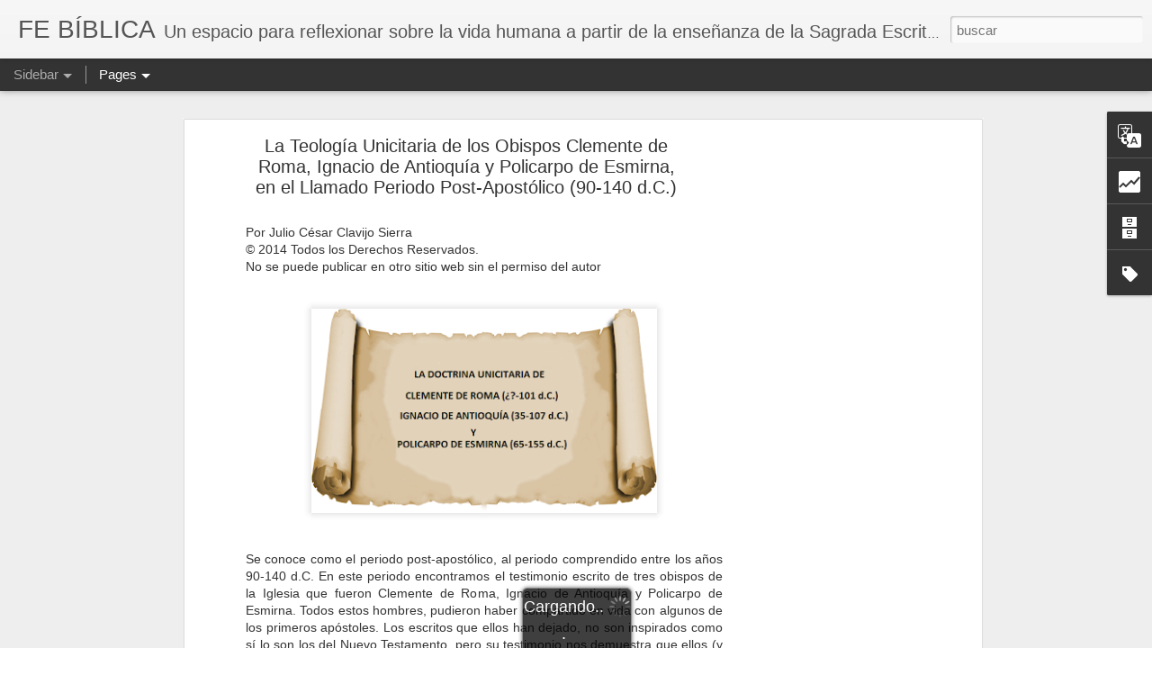

--- FILE ---
content_type: text/html; charset=UTF-8
request_url: http://fe-biblica.blogspot.com/2014/11/la-teologia-unicitaria-de-los-obispos.html
body_size: 5426
content:
<!DOCTYPE html>
<html class='v2' dir='ltr' lang='es'>
<head>
<link href='https://www.blogger.com/static/v1/widgets/335934321-css_bundle_v2.css' rel='stylesheet' type='text/css'/>
<meta content='text/html; charset=UTF-8' http-equiv='Content-Type'/>
<meta content='blogger' name='generator'/>
<link href='http://fe-biblica.blogspot.com/favicon.ico' rel='icon' type='image/x-icon'/>
<link href='http://fe-biblica.blogspot.com/2014/11/la-teologia-unicitaria-de-los-obispos.html' rel='canonical'/>
<link rel="alternate" type="application/atom+xml" title="FE BÍBLICA - Atom" href="http://fe-biblica.blogspot.com/feeds/posts/default" />
<link rel="alternate" type="application/rss+xml" title="FE BÍBLICA - RSS" href="http://fe-biblica.blogspot.com/feeds/posts/default?alt=rss" />
<link rel="service.post" type="application/atom+xml" title="FE BÍBLICA - Atom" href="https://www.blogger.com/feeds/7191808571325941765/posts/default" />

<link rel="alternate" type="application/atom+xml" title="FE BÍBLICA - Atom" href="http://fe-biblica.blogspot.com/feeds/7500225060012920085/comments/default" />
<!--Can't find substitution for tag [blog.ieCssRetrofitLinks]-->
<link href='https://blogger.googleusercontent.com/img/b/R29vZ2xl/AVvXsEgqPtRnXI2mV1xVMJfhXXpdcRc2WrolMNxZKROn_WGRWhSwH4We4yIGpfdp9eaU08T1d7jjOcEW9fdULSeW_XWRKkjgRu7qMwBIQ66FdjZsz_1edvdNBL9PBTpsWCa6xPrPps2OqRCSSyPN/w400-h235/padres+post-apostolicos.png' rel='image_src'/>
<meta content='http://fe-biblica.blogspot.com/2014/11/la-teologia-unicitaria-de-los-obispos.html' property='og:url'/>
<meta content='La Teología Unicitaria de los Obispos Clemente de Roma, Ignacio de Antioquía y Policarpo de Esmirna, en el Llamado Periodo Post-Apostólico (90-140 d.C.)' property='og:title'/>
<meta content='cristianismo, fe, teología, unicidad de Dios, Biblia, ciencia, iglesia, salvación, vida cristiana, profecía, apologética, trinidad.' property='og:description'/>
<meta content='https://blogger.googleusercontent.com/img/b/R29vZ2xl/AVvXsEgqPtRnXI2mV1xVMJfhXXpdcRc2WrolMNxZKROn_WGRWhSwH4We4yIGpfdp9eaU08T1d7jjOcEW9fdULSeW_XWRKkjgRu7qMwBIQ66FdjZsz_1edvdNBL9PBTpsWCa6xPrPps2OqRCSSyPN/w1200-h630-p-k-no-nu/padres+post-apostolicos.png' property='og:image'/>
<title>FE BÍBLICA: La Teología Unicitaria de los Obispos Clemente de Roma, Ignacio de Antioquía y Policarpo de Esmirna, en el Llamado Periodo Post-Apostólico (90-140 d.C.)</title>
<meta content='!' name='fragment'/>
<meta content='dynamic' name='blogger-template'/>
<meta content='IE=9,chrome=1' http-equiv='X-UA-Compatible'/>
<meta content='initial-scale=1.0, maximum-scale=1.0, user-scalable=no, width=device-width' name='viewport'/>
<style id='page-skin-1' type='text/css'><!--
/*-----------------------------------------------
Blogger Template Style
Name: Dynamic Views
----------------------------------------------- */
/* Variable definitions
====================
<Variable name="keycolor" description="Main Color" type="color" default="#ffffff"
variants="#2b256f,#00b2b4,#4ba976,#696f00,#b38f00,#f07300,#d0422c,#f37a86,#7b5341"/>
<Group description="Page">
<Variable name="page.text.font" description="Font" type="font"
default="'Helvetica Neue Light', HelveticaNeue-Light, 'Helvetica Neue', Helvetica, Arial, sans-serif"/>
<Variable name="page.text.color" description="Text Color" type="color"
default="#333333" variants="#333333"/>
<Variable name="body.background.color" description="Background Color" type="color"
default="#EEEEEE"
variants="#dfdfea,#d9f4f4,#e4f2eb,#e9ead9,#f4eed9,#fdead9,#f8e3e0,#fdebed,#ebe5e3"/>
</Group>
<Variable name="body.background" description="Body Background" type="background"
color="#EEEEEE" default="$(color) none repeat scroll top left"/>
<Group description="Header">
<Variable name="header.background.color" description="Background Color" type="color"
default="#F3F3F3" variants="#F3F3F3"/>
</Group>
<Group description="Header Bar">
<Variable name="primary.color" description="Background Color" type="color"
default="#333333" variants="#2b256f,#00b2b4,#4ba976,#696f00,#b38f00,#f07300,#d0422c,#f37a86,#7b5341"/>
<Variable name="menu.font" description="Font" type="font"
default="'Helvetica Neue Light', HelveticaNeue-Light, 'Helvetica Neue', Helvetica, Arial, sans-serif"/>
<Variable name="menu.text.color" description="Text Color" type="color"
default="#FFFFFF" variants="#FFFFFF"/>
</Group>
<Group description="Links">
<Variable name="link.font" description="Link Text" type="font"
default="'Helvetica Neue Light', HelveticaNeue-Light, 'Helvetica Neue', Helvetica, Arial, sans-serif"/>
<Variable name="link.color" description="Link Color" type="color"
default="#009EB8"
variants="#2b256f,#00b2b4,#4ba976,#696f00,#b38f00,#f07300,#d0422c,#f37a86,#7b5341"/>
<Variable name="link.hover.color" description="Link Hover Color" type="color"
default="#009EB8"
variants="#2b256f,#00b2b4,#4ba976,#696f00,#b38f00,#f07300,#d0422c,#f37a86,#7b5341"/>
<Variable name="link.visited.color" description="Link Visited Color" type="color"
default="#009EB8"
variants="#2b256f,#00b2b4,#4ba976,#696f00,#b38f00,#f07300,#d0422c,#f37a86,#7b5341"/>
</Group>
<Group description="Blog Title">
<Variable name="blog.title.font" description="Font" type="font"
default="'Helvetica Neue Light', HelveticaNeue-Light, 'Helvetica Neue', Helvetica, Arial, sans-serif"/>
<Variable name="blog.title.color" description="Color" type="color"
default="#555555" variants="#555555"/>
</Group>
<Group description="Blog Description">
<Variable name="blog.description.font" description="Font" type="font"
default="'Helvetica Neue Light', HelveticaNeue-Light, 'Helvetica Neue', Helvetica, Arial, sans-serif"/>
<Variable name="blog.description.color" description="Color" type="color"
default="#555555" variants="#555555"/>
</Group>
<Group description="Post Title">
<Variable name="post.title.font" description="Font" type="font"
default="'Helvetica Neue Light', HelveticaNeue-Light, 'Helvetica Neue', Helvetica, Arial, sans-serif"/>
<Variable name="post.title.color" description="Color" type="color"
default="#333333" variants="#333333"/>
</Group>
<Group description="Date Ribbon">
<Variable name="ribbon.color" description="Color" type="color"
default="#666666" variants="#2b256f,#00b2b4,#4ba976,#696f00,#b38f00,#f07300,#d0422c,#f37a86,#7b5341"/>
<Variable name="ribbon.hover.color" description="Hover Color" type="color"
default="#AD3A2B" variants="#AD3A2B"/>
</Group>
<Variable name="blitzview" description="Initial view type" type="string" default="sidebar"/>
*/
/* BEGIN CUT */
{
"font:Text": "'Helvetica Neue Light', HelveticaNeue-Light, 'Helvetica Neue', Helvetica, Arial, sans-serif",
"color:Text": "#333333",
"image:Background": "#EEEEEE none repeat scroll top left",
"color:Background": "#EEEEEE",
"color:Header Background": "#F3F3F3",
"color:Primary": "#333333",
"color:Menu Text": "#FFFFFF",
"font:Menu": "'Helvetica Neue Light', HelveticaNeue-Light, 'Helvetica Neue', Helvetica, Arial, sans-serif",
"font:Link": "'Helvetica Neue Light', HelveticaNeue-Light, 'Helvetica Neue', Helvetica, Arial, sans-serif",
"color:Link": "#009EB8",
"color:Link Visited": "#009EB8",
"color:Link Hover": "#009EB8",
"font:Blog Title": "'Helvetica Neue Light', HelveticaNeue-Light, 'Helvetica Neue', Helvetica, Arial, sans-serif",
"color:Blog Title": "#555555",
"font:Blog Description": "'Helvetica Neue Light', HelveticaNeue-Light, 'Helvetica Neue', Helvetica, Arial, sans-serif",
"color:Blog Description": "#555555",
"font:Post Title": "'Helvetica Neue Light', HelveticaNeue-Light, 'Helvetica Neue', Helvetica, Arial, sans-serif",
"color:Post Title": "#333333",
"color:Ribbon": "#666666",
"color:Ribbon Hover": "#AD3A2B",
"view": "sidebar"
}
/* END CUT */

--></style>
<style id='template-skin-1' type='text/css'><!--
body {
min-width: 960px;
}
.column-center-outer {
margin-top: 46px;
}
.content-outer, .content-fauxcolumn-outer, .region-inner {
min-width: 960px;
max-width: 960px;
_width: 960px;
}
.main-inner .columns {
padding-left: 0;
padding-right: 310px;
}
.main-inner .fauxcolumn-center-outer {
left: 0;
right: 310px;
/* IE6 does not respect left and right together */
_width: expression(this.parentNode.offsetWidth -
parseInt("0") -
parseInt("310px") + 'px');
}
.main-inner .fauxcolumn-left-outer {
width: 0;
}
.main-inner .fauxcolumn-right-outer {
width: 310px;
}
.main-inner .column-left-outer {
width: 0;
right: 100%;
margin-left: -0;
}
.main-inner .column-right-outer {
width: 310px;
margin-right: -310px;
}
#layout {
min-width: 0;
}
#layout .content-outer {
min-width: 0;
width: 800px;
}
#layout .region-inner {
min-width: 0;
width: auto;
}
--></style>
<script src='//www.blogblog.com/dynamicviews/6e0d22adcfa5abea/js/common.js' type='text/javascript'></script>
<script src='//www.blogblog.com/dynamicviews/6e0d22adcfa5abea/js/languages/lang__es.js' type='text/javascript'></script>
<script src='//www.blogblog.com/dynamicviews/6e0d22adcfa5abea/js/sidebar.js' type='text/javascript'></script>
<script src='//www.blogblog.com/dynamicviews/4224c15c4e7c9321/js/comments.js'></script>
<link href='https://www.blogger.com/dyn-css/authorization.css?targetBlogID=7191808571325941765&amp;zx=98073774-ed0f-4148-9abe-d8210397d1a7' media='none' onload='if(media!=&#39;all&#39;)media=&#39;all&#39;' rel='stylesheet'/><noscript><link href='https://www.blogger.com/dyn-css/authorization.css?targetBlogID=7191808571325941765&amp;zx=98073774-ed0f-4148-9abe-d8210397d1a7' rel='stylesheet'/></noscript>
<meta name='google-adsense-platform-account' content='ca-host-pub-1556223355139109'/>
<meta name='google-adsense-platform-domain' content='blogspot.com'/>

<!-- data-ad-client=ca-pub-6120866253322277 -->

</head>
<body class='variant-sidebar'>
<div class='content'>
<div class='content-outer'>
<div class='fauxborder-left content-fauxborder-left'>
<div class='content-inner'>
<div class='main-outer'>
<div class='fauxborder-left main-fauxborder-left'>
<div class='region-inner main-inner'>
<div class='columns fauxcolumns'>
<div class='column-center-outer'>
<div class='column-center-inner'>
<div class='main section' id='main'>
</div>
</div>
</div>
<div class='column-right-outer'>
<div class='column-right-inner'>
<aside>
<div class='sidebar section' id='sidebar-right-1'>
</div>
</aside>
</div>
</div>
<div style='clear: both'></div>
</div>
</div>
</div>
</div>
</div>
</div>
</div>
</div>
<script language='javascript' type='text/javascript'>
        window.onload = function() {
          blogger.ui().configure().view();
        };
      </script>

<script type="text/javascript" src="https://www.blogger.com/static/v1/widgets/2028843038-widgets.js"></script>
<script type='text/javascript'>
window['__wavt'] = 'AOuZoY4M_Nqu9RwyXWAONkOf9yglxG-0kA:1769018454136';_WidgetManager._Init('//www.blogger.com/rearrange?blogID\x3d7191808571325941765','//fe-biblica.blogspot.com/2014/11/la-teologia-unicitaria-de-los-obispos.html','7191808571325941765');
_WidgetManager._SetDataContext([{'name': 'blog', 'data': {'blogId': '7191808571325941765', 'title': 'FE B\xcdBLICA', 'url': 'http://fe-biblica.blogspot.com/2014/11/la-teologia-unicitaria-de-los-obispos.html', 'canonicalUrl': 'http://fe-biblica.blogspot.com/2014/11/la-teologia-unicitaria-de-los-obispos.html', 'homepageUrl': 'http://fe-biblica.blogspot.com/', 'searchUrl': 'http://fe-biblica.blogspot.com/search', 'canonicalHomepageUrl': 'http://fe-biblica.blogspot.com/', 'blogspotFaviconUrl': 'http://fe-biblica.blogspot.com/favicon.ico', 'bloggerUrl': 'https://www.blogger.com', 'hasCustomDomain': false, 'httpsEnabled': true, 'enabledCommentProfileImages': true, 'gPlusViewType': 'FILTERED_POSTMOD', 'adultContent': false, 'analyticsAccountNumber': '', 'encoding': 'UTF-8', 'locale': 'es', 'localeUnderscoreDelimited': 'es', 'languageDirection': 'ltr', 'isPrivate': false, 'isMobile': false, 'isMobileRequest': false, 'mobileClass': '', 'isPrivateBlog': false, 'isDynamicViewsAvailable': true, 'feedLinks': '\x3clink rel\x3d\x22alternate\x22 type\x3d\x22application/atom+xml\x22 title\x3d\x22FE B\xcdBLICA - Atom\x22 href\x3d\x22http://fe-biblica.blogspot.com/feeds/posts/default\x22 /\x3e\n\x3clink rel\x3d\x22alternate\x22 type\x3d\x22application/rss+xml\x22 title\x3d\x22FE B\xcdBLICA - RSS\x22 href\x3d\x22http://fe-biblica.blogspot.com/feeds/posts/default?alt\x3drss\x22 /\x3e\n\x3clink rel\x3d\x22service.post\x22 type\x3d\x22application/atom+xml\x22 title\x3d\x22FE B\xcdBLICA - Atom\x22 href\x3d\x22https://www.blogger.com/feeds/7191808571325941765/posts/default\x22 /\x3e\n\n\x3clink rel\x3d\x22alternate\x22 type\x3d\x22application/atom+xml\x22 title\x3d\x22FE B\xcdBLICA - Atom\x22 href\x3d\x22http://fe-biblica.blogspot.com/feeds/7500225060012920085/comments/default\x22 /\x3e\n', 'meTag': '', 'adsenseClientId': 'ca-pub-6120866253322277', 'adsenseHostId': 'ca-host-pub-1556223355139109', 'adsenseHasAds': true, 'adsenseAutoAds': false, 'boqCommentIframeForm': true, 'loginRedirectParam': '', 'view': '', 'dynamicViewsCommentsSrc': '//www.blogblog.com/dynamicviews/4224c15c4e7c9321/js/comments.js', 'dynamicViewsScriptSrc': '//www.blogblog.com/dynamicviews/6e0d22adcfa5abea', 'plusOneApiSrc': 'https://apis.google.com/js/platform.js', 'disableGComments': true, 'interstitialAccepted': false, 'sharing': {'platforms': [{'name': 'Obtener enlace', 'key': 'link', 'shareMessage': 'Obtener enlace', 'target': ''}, {'name': 'Facebook', 'key': 'facebook', 'shareMessage': 'Compartir en Facebook', 'target': 'facebook'}, {'name': 'Escribe un blog', 'key': 'blogThis', 'shareMessage': 'Escribe un blog', 'target': 'blog'}, {'name': 'X', 'key': 'twitter', 'shareMessage': 'Compartir en X', 'target': 'twitter'}, {'name': 'Pinterest', 'key': 'pinterest', 'shareMessage': 'Compartir en Pinterest', 'target': 'pinterest'}, {'name': 'Correo electr\xf3nico', 'key': 'email', 'shareMessage': 'Correo electr\xf3nico', 'target': 'email'}], 'disableGooglePlus': true, 'googlePlusShareButtonWidth': 0, 'googlePlusBootstrap': '\x3cscript type\x3d\x22text/javascript\x22\x3ewindow.___gcfg \x3d {\x27lang\x27: \x27es\x27};\x3c/script\x3e'}, 'hasCustomJumpLinkMessage': false, 'jumpLinkMessage': 'Leer m\xe1s', 'pageType': 'item', 'postId': '7500225060012920085', 'postImageThumbnailUrl': 'https://blogger.googleusercontent.com/img/b/R29vZ2xl/AVvXsEgqPtRnXI2mV1xVMJfhXXpdcRc2WrolMNxZKROn_WGRWhSwH4We4yIGpfdp9eaU08T1d7jjOcEW9fdULSeW_XWRKkjgRu7qMwBIQ66FdjZsz_1edvdNBL9PBTpsWCa6xPrPps2OqRCSSyPN/s72-w400-c-h235/padres+post-apostolicos.png', 'postImageUrl': 'https://blogger.googleusercontent.com/img/b/R29vZ2xl/AVvXsEgqPtRnXI2mV1xVMJfhXXpdcRc2WrolMNxZKROn_WGRWhSwH4We4yIGpfdp9eaU08T1d7jjOcEW9fdULSeW_XWRKkjgRu7qMwBIQ66FdjZsz_1edvdNBL9PBTpsWCa6xPrPps2OqRCSSyPN/w400-h235/padres+post-apostolicos.png', 'pageName': 'La Teolog\xeda Unicitaria de los Obispos Clemente de Roma, Ignacio de Antioqu\xeda y Policarpo de Esmirna, en el Llamado Periodo Post-Apost\xf3lico (90-140 d.C.)', 'pageTitle': 'FE B\xcdBLICA: La Teolog\xeda Unicitaria de los Obispos Clemente de Roma, Ignacio de Antioqu\xeda y Policarpo de Esmirna, en el Llamado Periodo Post-Apost\xf3lico (90-140 d.C.)', 'metaDescription': ''}}, {'name': 'features', 'data': {}}, {'name': 'messages', 'data': {'edit': 'Editar', 'linkCopiedToClipboard': 'El enlace se ha copiado en el Portapapeles.', 'ok': 'Aceptar', 'postLink': 'Enlace de la entrada'}}, {'name': 'skin', 'data': {'vars': {'link_color': '#009EB8', 'post_title_color': '#333333', 'blog_description_font': '\x27Helvetica Neue Light\x27, HelveticaNeue-Light, \x27Helvetica Neue\x27, Helvetica, Arial, sans-serif', 'body_background_color': '#EEEEEE', 'ribbon_color': '#666666', 'body_background': '#EEEEEE none repeat scroll top left', 'blitzview': 'sidebar', 'link_visited_color': '#009EB8', 'link_hover_color': '#009EB8', 'header_background_color': '#F3F3F3', 'keycolor': '#ffffff', 'page_text_font': '\x27Helvetica Neue Light\x27, HelveticaNeue-Light, \x27Helvetica Neue\x27, Helvetica, Arial, sans-serif', 'blog_title_color': '#555555', 'ribbon_hover_color': '#AD3A2B', 'blog_title_font': '\x27Helvetica Neue Light\x27, HelveticaNeue-Light, \x27Helvetica Neue\x27, Helvetica, Arial, sans-serif', 'link_font': '\x27Helvetica Neue Light\x27, HelveticaNeue-Light, \x27Helvetica Neue\x27, Helvetica, Arial, sans-serif', 'menu_font': '\x27Helvetica Neue Light\x27, HelveticaNeue-Light, \x27Helvetica Neue\x27, Helvetica, Arial, sans-serif', 'primary_color': '#333333', 'page_text_color': '#333333', 'post_title_font': '\x27Helvetica Neue Light\x27, HelveticaNeue-Light, \x27Helvetica Neue\x27, Helvetica, Arial, sans-serif', 'blog_description_color': '#555555', 'menu_text_color': '#FFFFFF'}, 'override': '', 'url': 'blitz.css'}}, {'name': 'template', 'data': {'name': 'Dynamic Views', 'localizedName': 'Vistas din\xe1micas', 'isResponsive': false, 'isAlternateRendering': false, 'isCustom': false, 'variant': 'sidebar', 'variantId': 'sidebar'}}, {'name': 'view', 'data': {'classic': {'name': 'classic', 'url': '?view\x3dclassic'}, 'flipcard': {'name': 'flipcard', 'url': '?view\x3dflipcard'}, 'magazine': {'name': 'magazine', 'url': '?view\x3dmagazine'}, 'mosaic': {'name': 'mosaic', 'url': '?view\x3dmosaic'}, 'sidebar': {'name': 'sidebar', 'url': '?view\x3dsidebar'}, 'snapshot': {'name': 'snapshot', 'url': '?view\x3dsnapshot'}, 'timeslide': {'name': 'timeslide', 'url': '?view\x3dtimeslide'}, 'isMobile': false, 'title': 'La Teolog\xeda Unicitaria de los Obispos Clemente de Roma, Ignacio de Antioqu\xeda y Policarpo de Esmirna, en el Llamado Periodo Post-Apost\xf3lico (90-140 d.C.)', 'description': 'cristianismo, fe, teolog\xeda, unicidad de Dios, Biblia, ciencia, iglesia, salvaci\xf3n, vida cristiana, profec\xeda, apolog\xe9tica, trinidad.', 'featuredImage': 'https://blogger.googleusercontent.com/img/b/R29vZ2xl/AVvXsEgqPtRnXI2mV1xVMJfhXXpdcRc2WrolMNxZKROn_WGRWhSwH4We4yIGpfdp9eaU08T1d7jjOcEW9fdULSeW_XWRKkjgRu7qMwBIQ66FdjZsz_1edvdNBL9PBTpsWCa6xPrPps2OqRCSSyPN/w400-h235/padres+post-apostolicos.png', 'url': 'http://fe-biblica.blogspot.com/2014/11/la-teologia-unicitaria-de-los-obispos.html', 'type': 'item', 'isSingleItem': true, 'isMultipleItems': false, 'isError': false, 'isPage': false, 'isPost': true, 'isHomepage': false, 'isArchive': false, 'isLabelSearch': false, 'postId': 7500225060012920085}}]);
_WidgetManager._RegisterWidget('_BlogView', new _WidgetInfo('Blog1', 'main', document.getElementById('Blog1'), {'cmtInteractionsEnabled': false, 'lightboxEnabled': true, 'lightboxModuleUrl': 'https://www.blogger.com/static/v1/jsbin/498020680-lbx__es.js', 'lightboxCssUrl': 'https://www.blogger.com/static/v1/v-css/828616780-lightbox_bundle.css'}, 'displayModeFull'));
_WidgetManager._RegisterWidget('_AdSenseView', new _WidgetInfo('AdSense1', 'sidebar-right-1', document.getElementById('AdSense1'), {}, 'displayModeFull'));
_WidgetManager._RegisterWidget('_HeaderView', new _WidgetInfo('Header2', 'sidebar-right-1', document.getElementById('Header2'), {}, 'displayModeFull'));
_WidgetManager._RegisterWidget('_BlogSearchView', new _WidgetInfo('BlogSearch1', 'sidebar-right-1', document.getElementById('BlogSearch1'), {}, 'displayModeFull'));
_WidgetManager._RegisterWidget('_TranslateView', new _WidgetInfo('Translate1', 'sidebar-right-1', document.getElementById('Translate1'), {}, 'displayModeFull'));
_WidgetManager._RegisterWidget('_StatsView', new _WidgetInfo('Stats1', 'sidebar-right-1', document.getElementById('Stats1'), {'title': '\xa1M\xe1s de 7 Millones de Visitas!', 'showGraphicalCounter': true, 'showAnimatedCounter': false, 'showSparkline': false, 'statsUrl': '//fe-biblica.blogspot.com/b/stats?style\x3dBLACK_TRANSPARENT\x26timeRange\x3dALL_TIME\x26token\x3dAPq4FmA5px6U3tAvVWQSZfFgaEjtZd4D0PoHSjm3KGsRfjwp_S3b2DymuWVrRE1_fwPmjogCLXgM0gdOts0GuaPldYgs_5-dJQ'}, 'displayModeFull'));
_WidgetManager._RegisterWidget('_PageListView', new _WidgetInfo('PageList1', 'sidebar-right-1', document.getElementById('PageList1'), {'title': '\xcdndice de Temas', 'links': [{'isCurrentPage': false, 'href': 'http://fe-biblica.blogspot.com/2011/05/biografia-de-julio-cesar-clavijo-sierra.html', 'title': 'Acerca del Editor'}, {'isCurrentPage': false, 'href': 'http://fe-biblica.blogspot.com/p/biblia.html', 'title': 'Biblia'}, {'isCurrentPage': false, 'href': 'http://fe-biblica.blogspot.com/p/ciencia.html', 'title': 'Ciencia'}, {'isCurrentPage': false, 'href': 'http://fe-biblica.blogspot.com/p/iglesia.html', 'title': 'Historia de la Iglesia'}, {'isCurrentPage': false, 'href': 'http://fe-biblica.blogspot.com/p/unicidad.html', 'title': 'Unicidad'}, {'isCurrentPage': false, 'href': 'http://fe-biblica.blogspot.com/p/salvacion.html', 'title': 'Salvaci\xf3n'}, {'isCurrentPage': false, 'href': 'http://fe-biblica.blogspot.com/p/dones.html', 'title': 'Vida Cristiana'}, {'isCurrentPage': false, 'href': 'http://fe-biblica.blogspot.com/p/profecia.html', 'title': 'Escatolog\xeda'}, {'isCurrentPage': false, 'href': 'http://fe-biblica.blogspot.com/p/religiones.html', 'title': 'Apolog\xe9tica'}, {'isCurrentPage': false, 'href': 'http://fe-biblica.blogspot.com/p/trinidad.html', 'title': 'Trinidad'}, {'isCurrentPage': false, 'href': 'http://fe-biblica.blogspot.com/p/unitarismo.html', 'title': 'Unitarismo'}, {'isCurrentPage': false, 'href': 'http://fe-biblica.blogspot.com/p/videos-shorts-de-fe-biblica.html', 'id': '506544110243480300', 'title': 'Videos Shorts o Reels de Fe B\xedblica'}, {'isCurrentPage': false, 'href': 'https://www.youtube.com/user/JulioCesarClavijoS/videos', 'title': 'Videos de FE B\xcdBLICA'}], 'mobile': false, 'showPlaceholder': true, 'hasCurrentPage': false}, 'displayModeFull'));
_WidgetManager._RegisterWidget('_FeaturedPostView', new _WidgetInfo('FeaturedPost1', 'sidebar-right-1', document.getElementById('FeaturedPost1'), {}, 'displayModeFull'));
_WidgetManager._RegisterWidget('_BlogArchiveView', new _WidgetInfo('BlogArchive1', 'sidebar-right-1', document.getElementById('BlogArchive1'), {'languageDirection': 'ltr', 'loadingMessage': 'Cargando\x26hellip;'}, 'displayModeFull'));
_WidgetManager._RegisterWidget('_NavbarView', new _WidgetInfo('Navbar1', 'sidebar-right-1', document.getElementById('Navbar1'), {}, 'displayModeFull'));
_WidgetManager._RegisterWidget('_LabelView', new _WidgetInfo('Label1', 'sidebar-right-1', document.getElementById('Label1'), {}, 'displayModeFull'));
_WidgetManager._RegisterWidget('_HTMLView', new _WidgetInfo('HTML1', 'sidebar-right-1', document.getElementById('HTML1'), {}, 'displayModeFull'));
_WidgetManager._RegisterWidget('_NavbarView', new _WidgetInfo('Navbar2', 'sidebar-right-1', document.getElementById('Navbar2'), {}, 'displayModeFull'));
_WidgetManager._RegisterWidget('_AttributionView', new _WidgetInfo('Attribution1', 'sidebar-right-1', document.getElementById('Attribution1'), {}, 'displayModeFull'));
</script>
</body>
</html>

--- FILE ---
content_type: text/html; charset=UTF-8
request_url: http://fe-biblica.blogspot.com/b/stats?style=BLACK_TRANSPARENT&timeRange=ALL_TIME&token=APq4FmC-wRMgZe5ZD-B_on5jZ0nHreJjvcxMpR785wHtjjf6cagwmj_EsqptD5P4CTVPt5rmg_zZg8JGndGfsJK__H6RZwSbbg&v=0&action=initial&widgetId=Stats1&responseType=js
body_size: 268
content:
{"total":7488434,"sparklineOptions":{"backgroundColor":{"fillOpacity":0.1,"fill":"#000000"},"series":[{"areaOpacity":0.3,"color":"#202020"}]},"sparklineData":[[0,58],[1,68],[2,59],[3,45],[4,77],[5,56],[6,48],[7,88],[8,54],[9,45],[10,70],[11,45],[12,41],[13,73],[14,50],[15,48],[16,80],[17,67],[18,71],[19,100],[20,84],[21,95],[22,79],[23,51],[24,42],[25,70],[26,86],[27,50],[28,83],[29,41]],"nextTickMs":327272}

--- FILE ---
content_type: text/html; charset=UTF-8
request_url: http://fe-biblica.blogspot.com/b/stats?style=BLACK_TRANSPARENT&timeRange=ALL_TIME&token=APq4FmADdbtvEnMfDqm88ieMkTIPrko6b3RjrX1oofVttK8E6rRjwVLtkNTY8AZ6fPUt0GaHTjLYJ3Y7eGLETtrkyvFj-dVTeQ&v=0&action=initial&widgetId=Stats1&responseType=js
body_size: 268
content:
{"total":7488434,"sparklineOptions":{"backgroundColor":{"fillOpacity":0.1,"fill":"#000000"},"series":[{"areaOpacity":0.3,"color":"#202020"}]},"sparklineData":[[0,58],[1,68],[2,59],[3,45],[4,77],[5,56],[6,48],[7,88],[8,54],[9,45],[10,70],[11,45],[12,41],[13,73],[14,50],[15,48],[16,80],[17,67],[18,71],[19,100],[20,84],[21,95],[22,79],[23,51],[24,42],[25,70],[26,86],[27,50],[28,83],[29,41]],"nextTickMs":327272}

--- FILE ---
content_type: text/html; charset=UTF-8
request_url: http://fe-biblica.blogspot.com/2025/12/los-peligros-que-amenazan-los-fieles.html?dynamicviews=1&v=0
body_size: 5514
content:
<!DOCTYPE html>
<html class='v2' dir='ltr' lang='es'>
<head>
<link href='https://www.blogger.com/static/v1/widgets/335934321-css_bundle_v2.css' rel='stylesheet' type='text/css'/>
<meta content='text/html; charset=UTF-8' http-equiv='Content-Type'/>
<meta content='blogger' name='generator'/>
<link href='http://fe-biblica.blogspot.com/favicon.ico' rel='icon' type='image/x-icon'/>
<link href='http://fe-biblica.blogspot.com/2025/12/los-peligros-que-amenazan-los-fieles.html' rel='canonical'/>
<link rel="alternate" type="application/atom+xml" title="FE BÍBLICA - Atom" href="http://fe-biblica.blogspot.com/feeds/posts/default" />
<link rel="alternate" type="application/rss+xml" title="FE BÍBLICA - RSS" href="http://fe-biblica.blogspot.com/feeds/posts/default?alt=rss" />
<link rel="service.post" type="application/atom+xml" title="FE BÍBLICA - Atom" href="https://www.blogger.com/feeds/7191808571325941765/posts/default" />

<link rel="alternate" type="application/atom+xml" title="FE BÍBLICA - Atom" href="http://fe-biblica.blogspot.com/feeds/7577490076150489552/comments/default" />
<!--Can't find substitution for tag [blog.ieCssRetrofitLinks]-->
<link href='https://blogger.googleusercontent.com/img/b/R29vZ2xl/AVvXsEgRizblAnel1O-1AD42wWgTJADsTh3ptP66bb5OAMC_5nMWRAUHdFQelgSFNf_Sc5YNKPlzF6hOw8HPhMKzCxXGCHAZLwPqsj6-ATtMAyeysWnXZMJESAc-ECYDDUrD0Gb0t9LIFfa8EPaVbuPz679yriF3ikhFZlleOufdJzpCsRgtU7ZO9vepCUl60R2z/w331-h400/Captura%20de%20pantalla%202025-12-21%20211525.png' rel='image_src'/>
<meta content='http://fe-biblica.blogspot.com/2025/12/los-peligros-que-amenazan-los-fieles.html' property='og:url'/>
<meta content='Los Peligros que Amenazan a los Fieles Ministros de la Palabra – Comentario a la Primera Parte del Capítulo 4 de Mateo – Por Casiodoro de Reina.' property='og:title'/>
<meta content='cristianismo, fe, teología, unicidad de Dios, Biblia, ciencia, iglesia, salvación, vida cristiana, profecía, apologética, trinidad.' property='og:description'/>
<meta content='https://blogger.googleusercontent.com/img/b/R29vZ2xl/AVvXsEgRizblAnel1O-1AD42wWgTJADsTh3ptP66bb5OAMC_5nMWRAUHdFQelgSFNf_Sc5YNKPlzF6hOw8HPhMKzCxXGCHAZLwPqsj6-ATtMAyeysWnXZMJESAc-ECYDDUrD0Gb0t9LIFfa8EPaVbuPz679yriF3ikhFZlleOufdJzpCsRgtU7ZO9vepCUl60R2z/w1200-h630-p-k-no-nu/Captura%20de%20pantalla%202025-12-21%20211525.png' property='og:image'/>
<title>FE BÍBLICA: Los Peligros que Amenazan a los Fieles Ministros de la Palabra &#8211; Comentario a la Primera Parte del Capítulo 4 de Mateo &#8211; Por Casiodoro de Reina.</title>
<meta content='!' name='fragment'/>
<meta content='dynamic' name='blogger-template'/>
<meta content='IE=9,chrome=1' http-equiv='X-UA-Compatible'/>
<meta content='initial-scale=1.0, maximum-scale=1.0, user-scalable=no, width=device-width' name='viewport'/>
<style id='page-skin-1' type='text/css'><!--
/*-----------------------------------------------
Blogger Template Style
Name: Dynamic Views
----------------------------------------------- */
/* Variable definitions
====================
<Variable name="keycolor" description="Main Color" type="color" default="#ffffff"
variants="#2b256f,#00b2b4,#4ba976,#696f00,#b38f00,#f07300,#d0422c,#f37a86,#7b5341"/>
<Group description="Page">
<Variable name="page.text.font" description="Font" type="font"
default="'Helvetica Neue Light', HelveticaNeue-Light, 'Helvetica Neue', Helvetica, Arial, sans-serif"/>
<Variable name="page.text.color" description="Text Color" type="color"
default="#333333" variants="#333333"/>
<Variable name="body.background.color" description="Background Color" type="color"
default="#EEEEEE"
variants="#dfdfea,#d9f4f4,#e4f2eb,#e9ead9,#f4eed9,#fdead9,#f8e3e0,#fdebed,#ebe5e3"/>
</Group>
<Variable name="body.background" description="Body Background" type="background"
color="#EEEEEE" default="$(color) none repeat scroll top left"/>
<Group description="Header">
<Variable name="header.background.color" description="Background Color" type="color"
default="#F3F3F3" variants="#F3F3F3"/>
</Group>
<Group description="Header Bar">
<Variable name="primary.color" description="Background Color" type="color"
default="#333333" variants="#2b256f,#00b2b4,#4ba976,#696f00,#b38f00,#f07300,#d0422c,#f37a86,#7b5341"/>
<Variable name="menu.font" description="Font" type="font"
default="'Helvetica Neue Light', HelveticaNeue-Light, 'Helvetica Neue', Helvetica, Arial, sans-serif"/>
<Variable name="menu.text.color" description="Text Color" type="color"
default="#FFFFFF" variants="#FFFFFF"/>
</Group>
<Group description="Links">
<Variable name="link.font" description="Link Text" type="font"
default="'Helvetica Neue Light', HelveticaNeue-Light, 'Helvetica Neue', Helvetica, Arial, sans-serif"/>
<Variable name="link.color" description="Link Color" type="color"
default="#009EB8"
variants="#2b256f,#00b2b4,#4ba976,#696f00,#b38f00,#f07300,#d0422c,#f37a86,#7b5341"/>
<Variable name="link.hover.color" description="Link Hover Color" type="color"
default="#009EB8"
variants="#2b256f,#00b2b4,#4ba976,#696f00,#b38f00,#f07300,#d0422c,#f37a86,#7b5341"/>
<Variable name="link.visited.color" description="Link Visited Color" type="color"
default="#009EB8"
variants="#2b256f,#00b2b4,#4ba976,#696f00,#b38f00,#f07300,#d0422c,#f37a86,#7b5341"/>
</Group>
<Group description="Blog Title">
<Variable name="blog.title.font" description="Font" type="font"
default="'Helvetica Neue Light', HelveticaNeue-Light, 'Helvetica Neue', Helvetica, Arial, sans-serif"/>
<Variable name="blog.title.color" description="Color" type="color"
default="#555555" variants="#555555"/>
</Group>
<Group description="Blog Description">
<Variable name="blog.description.font" description="Font" type="font"
default="'Helvetica Neue Light', HelveticaNeue-Light, 'Helvetica Neue', Helvetica, Arial, sans-serif"/>
<Variable name="blog.description.color" description="Color" type="color"
default="#555555" variants="#555555"/>
</Group>
<Group description="Post Title">
<Variable name="post.title.font" description="Font" type="font"
default="'Helvetica Neue Light', HelveticaNeue-Light, 'Helvetica Neue', Helvetica, Arial, sans-serif"/>
<Variable name="post.title.color" description="Color" type="color"
default="#333333" variants="#333333"/>
</Group>
<Group description="Date Ribbon">
<Variable name="ribbon.color" description="Color" type="color"
default="#666666" variants="#2b256f,#00b2b4,#4ba976,#696f00,#b38f00,#f07300,#d0422c,#f37a86,#7b5341"/>
<Variable name="ribbon.hover.color" description="Hover Color" type="color"
default="#AD3A2B" variants="#AD3A2B"/>
</Group>
<Variable name="blitzview" description="Initial view type" type="string" default="sidebar"/>
*/
/* BEGIN CUT */
{
"font:Text": "'Helvetica Neue Light', HelveticaNeue-Light, 'Helvetica Neue', Helvetica, Arial, sans-serif",
"color:Text": "#333333",
"image:Background": "#EEEEEE none repeat scroll top left",
"color:Background": "#EEEEEE",
"color:Header Background": "#F3F3F3",
"color:Primary": "#333333",
"color:Menu Text": "#FFFFFF",
"font:Menu": "'Helvetica Neue Light', HelveticaNeue-Light, 'Helvetica Neue', Helvetica, Arial, sans-serif",
"font:Link": "'Helvetica Neue Light', HelveticaNeue-Light, 'Helvetica Neue', Helvetica, Arial, sans-serif",
"color:Link": "#009EB8",
"color:Link Visited": "#009EB8",
"color:Link Hover": "#009EB8",
"font:Blog Title": "'Helvetica Neue Light', HelveticaNeue-Light, 'Helvetica Neue', Helvetica, Arial, sans-serif",
"color:Blog Title": "#555555",
"font:Blog Description": "'Helvetica Neue Light', HelveticaNeue-Light, 'Helvetica Neue', Helvetica, Arial, sans-serif",
"color:Blog Description": "#555555",
"font:Post Title": "'Helvetica Neue Light', HelveticaNeue-Light, 'Helvetica Neue', Helvetica, Arial, sans-serif",
"color:Post Title": "#333333",
"color:Ribbon": "#666666",
"color:Ribbon Hover": "#AD3A2B",
"view": "sidebar"
}
/* END CUT */

--></style>
<style id='template-skin-1' type='text/css'><!--
body {
min-width: 960px;
}
.column-center-outer {
margin-top: 46px;
}
.content-outer, .content-fauxcolumn-outer, .region-inner {
min-width: 960px;
max-width: 960px;
_width: 960px;
}
.main-inner .columns {
padding-left: 0;
padding-right: 310px;
}
.main-inner .fauxcolumn-center-outer {
left: 0;
right: 310px;
/* IE6 does not respect left and right together */
_width: expression(this.parentNode.offsetWidth -
parseInt("0") -
parseInt("310px") + 'px');
}
.main-inner .fauxcolumn-left-outer {
width: 0;
}
.main-inner .fauxcolumn-right-outer {
width: 310px;
}
.main-inner .column-left-outer {
width: 0;
right: 100%;
margin-left: -0;
}
.main-inner .column-right-outer {
width: 310px;
margin-right: -310px;
}
#layout {
min-width: 0;
}
#layout .content-outer {
min-width: 0;
width: 800px;
}
#layout .region-inner {
min-width: 0;
width: auto;
}
--></style>
<script src='//www.blogblog.com/dynamicviews/6e0d22adcfa5abea/js/common.js' type='text/javascript'></script>
<script src='//www.blogblog.com/dynamicviews/6e0d22adcfa5abea/js/languages/lang__es.js' type='text/javascript'></script>
<script src='//www.blogblog.com/dynamicviews/6e0d22adcfa5abea/js/sidebar.js' type='text/javascript'></script>
<script src='//www.blogblog.com/dynamicviews/4224c15c4e7c9321/js/comments.js'></script>
<link href='https://www.blogger.com/dyn-css/authorization.css?targetBlogID=7191808571325941765&amp;zx=98073774-ed0f-4148-9abe-d8210397d1a7' media='none' onload='if(media!=&#39;all&#39;)media=&#39;all&#39;' rel='stylesheet'/><noscript><link href='https://www.blogger.com/dyn-css/authorization.css?targetBlogID=7191808571325941765&amp;zx=98073774-ed0f-4148-9abe-d8210397d1a7' rel='stylesheet'/></noscript>
<meta name='google-adsense-platform-account' content='ca-host-pub-1556223355139109'/>
<meta name='google-adsense-platform-domain' content='blogspot.com'/>

<!-- data-ad-client=ca-pub-6120866253322277 -->

</head>
<body class='variant-sidebar'>
<div class='content'>
<div class='content-outer'>
<div class='fauxborder-left content-fauxborder-left'>
<div class='content-inner'>
<div class='main-outer'>
<div class='fauxborder-left main-fauxborder-left'>
<div class='region-inner main-inner'>
<div class='columns fauxcolumns'>
<div class='column-center-outer'>
<div class='column-center-inner'>
<div class='main section' id='main'>
</div>
</div>
</div>
<div class='column-right-outer'>
<div class='column-right-inner'>
<aside>
<div class='sidebar section' id='sidebar-right-1'>
</div>
</aside>
</div>
</div>
<div style='clear: both'></div>
</div>
</div>
</div>
</div>
</div>
</div>
</div>
</div>
<script language='javascript' type='text/javascript'>
        window.onload = function() {
          blogger.ui().configure().view();
        };
      </script>

<script type="text/javascript" src="https://www.blogger.com/static/v1/widgets/2028843038-widgets.js"></script>
<script type='text/javascript'>
window['__wavt'] = 'AOuZoY5uKWmGxPsidGMUJyP-mKiTwjGJUQ:1769018458201';_WidgetManager._Init('//www.blogger.com/rearrange?blogID\x3d7191808571325941765','//fe-biblica.blogspot.com/2025/12/los-peligros-que-amenazan-los-fieles.html','7191808571325941765');
_WidgetManager._SetDataContext([{'name': 'blog', 'data': {'blogId': '7191808571325941765', 'title': 'FE B\xcdBLICA', 'url': 'http://fe-biblica.blogspot.com/2025/12/los-peligros-que-amenazan-los-fieles.html', 'canonicalUrl': 'http://fe-biblica.blogspot.com/2025/12/los-peligros-que-amenazan-los-fieles.html', 'homepageUrl': 'http://fe-biblica.blogspot.com/', 'searchUrl': 'http://fe-biblica.blogspot.com/search', 'canonicalHomepageUrl': 'http://fe-biblica.blogspot.com/', 'blogspotFaviconUrl': 'http://fe-biblica.blogspot.com/favicon.ico', 'bloggerUrl': 'https://www.blogger.com', 'hasCustomDomain': false, 'httpsEnabled': true, 'enabledCommentProfileImages': true, 'gPlusViewType': 'FILTERED_POSTMOD', 'adultContent': false, 'analyticsAccountNumber': '', 'encoding': 'UTF-8', 'locale': 'es', 'localeUnderscoreDelimited': 'es', 'languageDirection': 'ltr', 'isPrivate': false, 'isMobile': false, 'isMobileRequest': false, 'mobileClass': '', 'isPrivateBlog': false, 'isDynamicViewsAvailable': true, 'feedLinks': '\x3clink rel\x3d\x22alternate\x22 type\x3d\x22application/atom+xml\x22 title\x3d\x22FE B\xcdBLICA - Atom\x22 href\x3d\x22http://fe-biblica.blogspot.com/feeds/posts/default\x22 /\x3e\n\x3clink rel\x3d\x22alternate\x22 type\x3d\x22application/rss+xml\x22 title\x3d\x22FE B\xcdBLICA - RSS\x22 href\x3d\x22http://fe-biblica.blogspot.com/feeds/posts/default?alt\x3drss\x22 /\x3e\n\x3clink rel\x3d\x22service.post\x22 type\x3d\x22application/atom+xml\x22 title\x3d\x22FE B\xcdBLICA - Atom\x22 href\x3d\x22https://www.blogger.com/feeds/7191808571325941765/posts/default\x22 /\x3e\n\n\x3clink rel\x3d\x22alternate\x22 type\x3d\x22application/atom+xml\x22 title\x3d\x22FE B\xcdBLICA - Atom\x22 href\x3d\x22http://fe-biblica.blogspot.com/feeds/7577490076150489552/comments/default\x22 /\x3e\n', 'meTag': '', 'adsenseClientId': 'ca-pub-6120866253322277', 'adsenseHostId': 'ca-host-pub-1556223355139109', 'adsenseHasAds': true, 'adsenseAutoAds': false, 'boqCommentIframeForm': true, 'loginRedirectParam': '', 'view': '', 'dynamicViewsCommentsSrc': '//www.blogblog.com/dynamicviews/4224c15c4e7c9321/js/comments.js', 'dynamicViewsScriptSrc': '//www.blogblog.com/dynamicviews/6e0d22adcfa5abea', 'plusOneApiSrc': 'https://apis.google.com/js/platform.js', 'disableGComments': true, 'interstitialAccepted': false, 'sharing': {'platforms': [{'name': 'Obtener enlace', 'key': 'link', 'shareMessage': 'Obtener enlace', 'target': ''}, {'name': 'Facebook', 'key': 'facebook', 'shareMessage': 'Compartir en Facebook', 'target': 'facebook'}, {'name': 'Escribe un blog', 'key': 'blogThis', 'shareMessage': 'Escribe un blog', 'target': 'blog'}, {'name': 'X', 'key': 'twitter', 'shareMessage': 'Compartir en X', 'target': 'twitter'}, {'name': 'Pinterest', 'key': 'pinterest', 'shareMessage': 'Compartir en Pinterest', 'target': 'pinterest'}, {'name': 'Correo electr\xf3nico', 'key': 'email', 'shareMessage': 'Correo electr\xf3nico', 'target': 'email'}], 'disableGooglePlus': true, 'googlePlusShareButtonWidth': 0, 'googlePlusBootstrap': '\x3cscript type\x3d\x22text/javascript\x22\x3ewindow.___gcfg \x3d {\x27lang\x27: \x27es\x27};\x3c/script\x3e'}, 'hasCustomJumpLinkMessage': false, 'jumpLinkMessage': 'Leer m\xe1s', 'pageType': 'item', 'postId': '7577490076150489552', 'postImageThumbnailUrl': 'https://blogger.googleusercontent.com/img/b/R29vZ2xl/AVvXsEgRizblAnel1O-1AD42wWgTJADsTh3ptP66bb5OAMC_5nMWRAUHdFQelgSFNf_Sc5YNKPlzF6hOw8HPhMKzCxXGCHAZLwPqsj6-ATtMAyeysWnXZMJESAc-ECYDDUrD0Gb0t9LIFfa8EPaVbuPz679yriF3ikhFZlleOufdJzpCsRgtU7ZO9vepCUl60R2z/s72-w331-c-h400/Captura%20de%20pantalla%202025-12-21%20211525.png', 'postImageUrl': 'https://blogger.googleusercontent.com/img/b/R29vZ2xl/AVvXsEgRizblAnel1O-1AD42wWgTJADsTh3ptP66bb5OAMC_5nMWRAUHdFQelgSFNf_Sc5YNKPlzF6hOw8HPhMKzCxXGCHAZLwPqsj6-ATtMAyeysWnXZMJESAc-ECYDDUrD0Gb0t9LIFfa8EPaVbuPz679yriF3ikhFZlleOufdJzpCsRgtU7ZO9vepCUl60R2z/w331-h400/Captura%20de%20pantalla%202025-12-21%20211525.png', 'pageName': 'Los Peligros que Amenazan a los Fieles Ministros de la Palabra \u2013 Comentario a la Primera Parte del Cap\xedtulo 4 de Mateo \u2013 Por Casiodoro de Reina.', 'pageTitle': 'FE B\xcdBLICA: Los Peligros que Amenazan a los Fieles Ministros de la Palabra \u2013 Comentario a la Primera Parte del Cap\xedtulo 4 de Mateo \u2013 Por Casiodoro de Reina.', 'metaDescription': ''}}, {'name': 'features', 'data': {}}, {'name': 'messages', 'data': {'edit': 'Editar', 'linkCopiedToClipboard': 'El enlace se ha copiado en el Portapapeles.', 'ok': 'Aceptar', 'postLink': 'Enlace de la entrada'}}, {'name': 'skin', 'data': {'vars': {'link_color': '#009EB8', 'post_title_color': '#333333', 'blog_description_font': '\x27Helvetica Neue Light\x27, HelveticaNeue-Light, \x27Helvetica Neue\x27, Helvetica, Arial, sans-serif', 'body_background_color': '#EEEEEE', 'ribbon_color': '#666666', 'body_background': '#EEEEEE none repeat scroll top left', 'blitzview': 'sidebar', 'link_visited_color': '#009EB8', 'link_hover_color': '#009EB8', 'header_background_color': '#F3F3F3', 'keycolor': '#ffffff', 'page_text_font': '\x27Helvetica Neue Light\x27, HelveticaNeue-Light, \x27Helvetica Neue\x27, Helvetica, Arial, sans-serif', 'blog_title_color': '#555555', 'ribbon_hover_color': '#AD3A2B', 'blog_title_font': '\x27Helvetica Neue Light\x27, HelveticaNeue-Light, \x27Helvetica Neue\x27, Helvetica, Arial, sans-serif', 'link_font': '\x27Helvetica Neue Light\x27, HelveticaNeue-Light, \x27Helvetica Neue\x27, Helvetica, Arial, sans-serif', 'menu_font': '\x27Helvetica Neue Light\x27, HelveticaNeue-Light, \x27Helvetica Neue\x27, Helvetica, Arial, sans-serif', 'primary_color': '#333333', 'page_text_color': '#333333', 'post_title_font': '\x27Helvetica Neue Light\x27, HelveticaNeue-Light, \x27Helvetica Neue\x27, Helvetica, Arial, sans-serif', 'blog_description_color': '#555555', 'menu_text_color': '#FFFFFF'}, 'override': '', 'url': 'blitz.css'}}, {'name': 'template', 'data': {'name': 'Dynamic Views', 'localizedName': 'Vistas din\xe1micas', 'isResponsive': false, 'isAlternateRendering': false, 'isCustom': false, 'variant': 'sidebar', 'variantId': 'sidebar'}}, {'name': 'view', 'data': {'classic': {'name': 'classic', 'url': '?view\x3dclassic'}, 'flipcard': {'name': 'flipcard', 'url': '?view\x3dflipcard'}, 'magazine': {'name': 'magazine', 'url': '?view\x3dmagazine'}, 'mosaic': {'name': 'mosaic', 'url': '?view\x3dmosaic'}, 'sidebar': {'name': 'sidebar', 'url': '?view\x3dsidebar'}, 'snapshot': {'name': 'snapshot', 'url': '?view\x3dsnapshot'}, 'timeslide': {'name': 'timeslide', 'url': '?view\x3dtimeslide'}, 'isMobile': false, 'title': 'Los Peligros que Amenazan a los Fieles Ministros de la Palabra \u2013 Comentario a la Primera Parte del Cap\xedtulo 4 de Mateo \u2013 Por Casiodoro de Reina.', 'description': 'cristianismo, fe, teolog\xeda, unicidad de Dios, Biblia, ciencia, iglesia, salvaci\xf3n, vida cristiana, profec\xeda, apolog\xe9tica, trinidad.', 'featuredImage': 'https://blogger.googleusercontent.com/img/b/R29vZ2xl/AVvXsEgRizblAnel1O-1AD42wWgTJADsTh3ptP66bb5OAMC_5nMWRAUHdFQelgSFNf_Sc5YNKPlzF6hOw8HPhMKzCxXGCHAZLwPqsj6-ATtMAyeysWnXZMJESAc-ECYDDUrD0Gb0t9LIFfa8EPaVbuPz679yriF3ikhFZlleOufdJzpCsRgtU7ZO9vepCUl60R2z/w331-h400/Captura%20de%20pantalla%202025-12-21%20211525.png', 'url': 'http://fe-biblica.blogspot.com/2025/12/los-peligros-que-amenazan-los-fieles.html', 'type': 'item', 'isSingleItem': true, 'isMultipleItems': false, 'isError': false, 'isPage': false, 'isPost': true, 'isHomepage': false, 'isArchive': false, 'isLabelSearch': false, 'postId': 7577490076150489552}}]);
_WidgetManager._RegisterWidget('_BlogView', new _WidgetInfo('Blog1', 'main', document.getElementById('Blog1'), {'cmtInteractionsEnabled': false, 'lightboxEnabled': true, 'lightboxModuleUrl': 'https://www.blogger.com/static/v1/jsbin/498020680-lbx__es.js', 'lightboxCssUrl': 'https://www.blogger.com/static/v1/v-css/828616780-lightbox_bundle.css'}, 'displayModeFull'));
_WidgetManager._RegisterWidget('_AdSenseView', new _WidgetInfo('AdSense1', 'sidebar-right-1', document.getElementById('AdSense1'), {}, 'displayModeFull'));
_WidgetManager._RegisterWidget('_HeaderView', new _WidgetInfo('Header2', 'sidebar-right-1', document.getElementById('Header2'), {}, 'displayModeFull'));
_WidgetManager._RegisterWidget('_BlogSearchView', new _WidgetInfo('BlogSearch1', 'sidebar-right-1', document.getElementById('BlogSearch1'), {}, 'displayModeFull'));
_WidgetManager._RegisterWidget('_TranslateView', new _WidgetInfo('Translate1', 'sidebar-right-1', document.getElementById('Translate1'), {}, 'displayModeFull'));
_WidgetManager._RegisterWidget('_StatsView', new _WidgetInfo('Stats1', 'sidebar-right-1', document.getElementById('Stats1'), {'title': '\xa1M\xe1s de 7 Millones de Visitas!', 'showGraphicalCounter': true, 'showAnimatedCounter': false, 'showSparkline': false, 'statsUrl': '//fe-biblica.blogspot.com/b/stats?style\x3dBLACK_TRANSPARENT\x26timeRange\x3dALL_TIME\x26token\x3dAPq4FmCEXQb6xQ-phxN225Zfd43QCTX65As1Vlj8Rk0jlzbukW2xRt8fxUEZtAP6e9UdLFl2GzbP8rgH0UgxU_zCEUW-ejVeZw'}, 'displayModeFull'));
_WidgetManager._RegisterWidget('_PageListView', new _WidgetInfo('PageList1', 'sidebar-right-1', document.getElementById('PageList1'), {'title': '\xcdndice de Temas', 'links': [{'isCurrentPage': false, 'href': 'http://fe-biblica.blogspot.com/2011/05/biografia-de-julio-cesar-clavijo-sierra.html', 'title': 'Acerca del Editor'}, {'isCurrentPage': false, 'href': 'http://fe-biblica.blogspot.com/p/biblia.html', 'title': 'Biblia'}, {'isCurrentPage': false, 'href': 'http://fe-biblica.blogspot.com/p/ciencia.html', 'title': 'Ciencia'}, {'isCurrentPage': false, 'href': 'http://fe-biblica.blogspot.com/p/iglesia.html', 'title': 'Historia de la Iglesia'}, {'isCurrentPage': false, 'href': 'http://fe-biblica.blogspot.com/p/unicidad.html', 'title': 'Unicidad'}, {'isCurrentPage': false, 'href': 'http://fe-biblica.blogspot.com/p/salvacion.html', 'title': 'Salvaci\xf3n'}, {'isCurrentPage': false, 'href': 'http://fe-biblica.blogspot.com/p/dones.html', 'title': 'Vida Cristiana'}, {'isCurrentPage': false, 'href': 'http://fe-biblica.blogspot.com/p/profecia.html', 'title': 'Escatolog\xeda'}, {'isCurrentPage': false, 'href': 'http://fe-biblica.blogspot.com/p/religiones.html', 'title': 'Apolog\xe9tica'}, {'isCurrentPage': false, 'href': 'http://fe-biblica.blogspot.com/p/trinidad.html', 'title': 'Trinidad'}, {'isCurrentPage': false, 'href': 'http://fe-biblica.blogspot.com/p/unitarismo.html', 'title': 'Unitarismo'}, {'isCurrentPage': false, 'href': 'http://fe-biblica.blogspot.com/p/videos-shorts-de-fe-biblica.html', 'id': '506544110243480300', 'title': 'Videos Shorts o Reels de Fe B\xedblica'}, {'isCurrentPage': false, 'href': 'https://www.youtube.com/user/JulioCesarClavijoS/videos', 'title': 'Videos de FE B\xcdBLICA'}], 'mobile': false, 'showPlaceholder': true, 'hasCurrentPage': false}, 'displayModeFull'));
_WidgetManager._RegisterWidget('_FeaturedPostView', new _WidgetInfo('FeaturedPost1', 'sidebar-right-1', document.getElementById('FeaturedPost1'), {}, 'displayModeFull'));
_WidgetManager._RegisterWidget('_BlogArchiveView', new _WidgetInfo('BlogArchive1', 'sidebar-right-1', document.getElementById('BlogArchive1'), {'languageDirection': 'ltr', 'loadingMessage': 'Cargando\x26hellip;'}, 'displayModeFull'));
_WidgetManager._RegisterWidget('_NavbarView', new _WidgetInfo('Navbar1', 'sidebar-right-1', document.getElementById('Navbar1'), {}, 'displayModeFull'));
_WidgetManager._RegisterWidget('_LabelView', new _WidgetInfo('Label1', 'sidebar-right-1', document.getElementById('Label1'), {}, 'displayModeFull'));
_WidgetManager._RegisterWidget('_HTMLView', new _WidgetInfo('HTML1', 'sidebar-right-1', document.getElementById('HTML1'), {}, 'displayModeFull'));
_WidgetManager._RegisterWidget('_NavbarView', new _WidgetInfo('Navbar2', 'sidebar-right-1', document.getElementById('Navbar2'), {}, 'displayModeFull'));
_WidgetManager._RegisterWidget('_AttributionView', new _WidgetInfo('Attribution1', 'sidebar-right-1', document.getElementById('Attribution1'), {}, 'displayModeFull'));
</script>
</body>
</html>

--- FILE ---
content_type: text/html; charset=utf-8
request_url: https://www.google.com/recaptcha/api2/aframe
body_size: 268
content:
<!DOCTYPE HTML><html><head><meta http-equiv="content-type" content="text/html; charset=UTF-8"></head><body><script nonce="rk_QIQowYyeYsHWVP3iGeg">/** Anti-fraud and anti-abuse applications only. See google.com/recaptcha */ try{var clients={'sodar':'https://pagead2.googlesyndication.com/pagead/sodar?'};window.addEventListener("message",function(a){try{if(a.source===window.parent){var b=JSON.parse(a.data);var c=clients[b['id']];if(c){var d=document.createElement('img');d.src=c+b['params']+'&rc='+(localStorage.getItem("rc::a")?sessionStorage.getItem("rc::b"):"");window.document.body.appendChild(d);sessionStorage.setItem("rc::e",parseInt(sessionStorage.getItem("rc::e")||0)+1);localStorage.setItem("rc::h",'1769018459720');}}}catch(b){}});window.parent.postMessage("_grecaptcha_ready", "*");}catch(b){}</script></body></html>

--- FILE ---
content_type: text/javascript; charset=UTF-8
request_url: http://fe-biblica.blogspot.com/?v=0&action=initial&widgetId=Label1&responseType=js&xssi_token=AOuZoY4M_Nqu9RwyXWAONkOf9yglxG-0kA%3A1769018454136
body_size: 1269
content:
try {
_WidgetManager._HandleControllerResult('Label1', 'initial',{'title': 'Etiquetas', 'display': 'cloud', 'showFreqNumbers': false, 'labels': [{'name': 'Aksel Verner Larsen', 'count': 2, 'cssSize': 2, 'url': 'http://fe-biblica.blogspot.com/search/label/Aksel%20Verner%20Larsen'}, {'name': 'Alfonso M. Su\xe1rez', 'count': 4, 'cssSize': 2, 'url': 'http://fe-biblica.blogspot.com/search/label/Alfonso%20M.%20Su%C3%A1rez'}, {'name': 'Alvaro Torres', 'count': 1, 'cssSize': 1, 'url': 'http://fe-biblica.blogspot.com/search/label/Alvaro%20Torres'}, {'name': 'Arlo E. Moehlenpah', 'count': 1, 'cssSize': 1, 'url': 'http://fe-biblica.blogspot.com/search/label/Arlo%20E.%20Moehlenpah'}, {'name': 'ate\xedsmo', 'count': 10, 'cssSize': 3, 'url': 'http://fe-biblica.blogspot.com/search/label/ate%C3%ADsmo'}, {'name': 'Biblia', 'count': 30, 'cssSize': 4, 'url': 'http://fe-biblica.blogspot.com/search/label/Biblia'}, {'name': 'Ciencia', 'count': 10, 'cssSize': 3, 'url': 'http://fe-biblica.blogspot.com/search/label/Ciencia'}, {'name': 'Cohen G. Reckart', 'count': 4, 'cssSize': 2, 'url': 'http://fe-biblica.blogspot.com/search/label/Cohen%20G.%20Reckart'}, {'name': 'creacionismo', 'count': 7, 'cssSize': 3, 'url': 'http://fe-biblica.blogspot.com/search/label/creacionismo'}, {'name': 'David K. Bernard', 'count': 8, 'cssSize': 3, 'url': 'http://fe-biblica.blogspot.com/search/label/David%20K.%20Bernard'}, {'name': 'dones', 'count': 10, 'cssSize': 3, 'url': 'http://fe-biblica.blogspot.com/search/label/dones'}, {'name': 'Douglas Tong', 'count': 1, 'cssSize': 1, 'url': 'http://fe-biblica.blogspot.com/search/label/Douglas%20Tong'}, {'name': 'E. Rhon', 'count': 1, 'cssSize': 1, 'url': 'http://fe-biblica.blogspot.com/search/label/E.%20Rhon'}, {'name': 'Eduardo Forero', 'count': 1, 'cssSize': 1, 'url': 'http://fe-biblica.blogspot.com/search/label/Eduardo%20Forero'}, {'name': 'Edwing L\xf3pez', 'count': 5, 'cssSize': 2, 'url': 'http://fe-biblica.blogspot.com/search/label/Edwing%20L%C3%B3pez'}, {'name': 'Elder Ross Drysdale', 'count': 1, 'cssSize': 1, 'url': 'http://fe-biblica.blogspot.com/search/label/Elder%20Ross%20Drysdale'}, {'name': 'Felipe Chicas', 'count': 1, 'cssSize': 1, 'url': 'http://fe-biblica.blogspot.com/search/label/Felipe%20Chicas'}, {'name': 'homosexualidad', 'count': 7, 'cssSize': 3, 'url': 'http://fe-biblica.blogspot.com/search/label/homosexualidad'}, {'name': 'Iglesia', 'count': 35, 'cssSize': 4, 'url': 'http://fe-biblica.blogspot.com/search/label/Iglesia'}, {'name': 'James Anderson', 'count': 1, 'cssSize': 1, 'url': 'http://fe-biblica.blogspot.com/search/label/James%20Anderson'}, {'name': 'Jason Dulle', 'count': 2, 'cssSize': 2, 'url': 'http://fe-biblica.blogspot.com/search/label/Jason%20Dulle'}, {'name': 'Jorge E. Pino', 'count': 1, 'cssSize': 1, 'url': 'http://fe-biblica.blogspot.com/search/label/Jorge%20E.%20Pino'}, {'name': 'Jorge Enrique L\xf3pez', 'count': 2, 'cssSize': 2, 'url': 'http://fe-biblica.blogspot.com/search/label/Jorge%20Enrique%20L%C3%B3pez'}, {'name': 'Jorge Isaac Manzano', 'count': 1, 'cssSize': 1, 'url': 'http://fe-biblica.blogspot.com/search/label/Jorge%20Isaac%20Manzano'}, {'name': 'Julio C\xe9sar Clavijo', 'count': 34, 'cssSize': 4, 'url': 'http://fe-biblica.blogspot.com/search/label/Julio%20C%C3%A9sar%20Clavijo'}, {'name': 'Karl Barth', 'count': 1, 'cssSize': 1, 'url': 'http://fe-biblica.blogspot.com/search/label/Karl%20Barth'}, {'name': 'LGTBI', 'count': 1, 'cssSize': 1, 'url': 'http://fe-biblica.blogspot.com/search/label/LGTBI'}, {'name': 'libros', 'count': 3, 'cssSize': 2, 'url': 'http://fe-biblica.blogspot.com/search/label/libros'}, {'name': 'Luis Enrique Polo', 'count': 2, 'cssSize': 2, 'url': 'http://fe-biblica.blogspot.com/search/label/Luis%20Enrique%20Polo'}, {'name': 'Mike F. Blume', 'count': 1, 'cssSize': 1, 'url': 'http://fe-biblica.blogspot.com/search/label/Mike%20F.%20Blume'}, {'name': 'M\xfasica Pentecostal', 'count': 2, 'cssSize': 2, 'url': 'http://fe-biblica.blogspot.com/search/label/M%C3%BAsica%20Pentecostal'}, {'name': 'Nombre de Dios', 'count': 1, 'cssSize': 1, 'url': 'http://fe-biblica.blogspot.com/search/label/Nombre%20de%20Dios'}, {'name': 'Octavio Ram\xedrez', 'count': 1, 'cssSize': 1, 'url': 'http://fe-biblica.blogspot.com/search/label/Octavio%20Ram%C3%ADrez'}, {'name': 'plan de salvaci\xf3n', 'count': 36, 'cssSize': 4, 'url': 'http://fe-biblica.blogspot.com/search/label/plan%20de%20salvaci%C3%B3n'}, {'name': 'Profec\xeda', 'count': 10, 'cssSize': 3, 'url': 'http://fe-biblica.blogspot.com/search/label/Profec%C3%ADa'}, {'name': 'R. David Z\xfa\xf1iga', 'count': 1, 'cssSize': 1, 'url': 'http://fe-biblica.blogspot.com/search/label/R.%20David%20Z%C3%BA%C3%B1iga'}, {'name': 'Ralph Vincent Reynolds', 'count': 1, 'cssSize': 1, 'url': 'http://fe-biblica.blogspot.com/search/label/Ralph%20Vincent%20Reynolds'}, {'name': 'religiones y/o sectas', 'count': 31, 'cssSize': 4, 'url': 'http://fe-biblica.blogspot.com/search/label/religiones%20y%2Fo%20sectas'}, {'name': 'Robert A. Sabin', 'count': 2, 'cssSize': 2, 'url': 'http://fe-biblica.blogspot.com/search/label/Robert%20A.%20Sabin'}, {'name': 'Sectas', 'count': 1, 'cssSize': 1, 'url': 'http://fe-biblica.blogspot.com/search/label/Sectas'}, {'name': 'Steven Ritchie', 'count': 2, 'cssSize': 2, 'url': 'http://fe-biblica.blogspot.com/search/label/Steven%20Ritchie'}, {'name': 'Talmadge L. French', 'count': 1, 'cssSize': 1, 'url': 'http://fe-biblica.blogspot.com/search/label/Talmadge%20L.%20French'}, {'name': 'trinidad', 'count': 87, 'cssSize': 5, 'url': 'http://fe-biblica.blogspot.com/search/label/trinidad'}, {'name': 'Unicidad', 'count': 14, 'cssSize': 3, 'url': 'http://fe-biblica.blogspot.com/search/label/Unicidad'}, {'name': 'Unicidad de Dios', 'count': 72, 'cssSize': 5, 'url': 'http://fe-biblica.blogspot.com/search/label/Unicidad%20de%20Dios'}, {'name': 'unitarismo', 'count': 8, 'cssSize': 3, 'url': 'http://fe-biblica.blogspot.com/search/label/unitarismo'}, {'name': 'vida cristiana', 'count': 54, 'cssSize': 5, 'url': 'http://fe-biblica.blogspot.com/search/label/vida%20cristiana'}, {'name': 'William Arnold III', 'count': 2, 'cssSize': 2, 'url': 'http://fe-biblica.blogspot.com/search/label/William%20Arnold%20III'}]});
} catch (e) {
  if (typeof log != 'undefined') {
    log('HandleControllerResult failed: ' + e);
  }
}


--- FILE ---
content_type: text/javascript; charset=UTF-8
request_url: http://fe-biblica.blogspot.com/?v=0&action=initial&widgetId=Stats1&responseType=js&xssi_token=AOuZoY4M_Nqu9RwyXWAONkOf9yglxG-0kA%3A1769018454136
body_size: 401
content:
try {
_WidgetManager._HandleControllerResult('Stats1', 'initial',{'title': '\xa1M\xe1s de 7 Millones de Visitas!', 'showGraphicalCounter': true, 'showAnimatedCounter': false, 'showSparkline': false, 'statsUrl': '//fe-biblica.blogspot.com/b/stats?style\x3dBLACK_TRANSPARENT\x26timeRange\x3dALL_TIME\x26token\x3dAPq4FmC-wRMgZe5ZD-B_on5jZ0nHreJjvcxMpR785wHtjjf6cagwmj_EsqptD5P4CTVPt5rmg_zZg8JGndGfsJK__H6RZwSbbg'});
} catch (e) {
  if (typeof log != 'undefined') {
    log('HandleControllerResult failed: ' + e);
  }
}


--- FILE ---
content_type: text/javascript; charset=UTF-8
request_url: http://fe-biblica.blogspot.com/?v=0&action=initial&widgetId=Stats1&responseType=js&xssi_token=AOuZoY4M_Nqu9RwyXWAONkOf9yglxG-0kA%3A1769018454136
body_size: 399
content:
try {
_WidgetManager._HandleControllerResult('Stats1', 'initial',{'title': '\xa1M\xe1s de 7 Millones de Visitas!', 'showGraphicalCounter': true, 'showAnimatedCounter': false, 'showSparkline': false, 'statsUrl': '//fe-biblica.blogspot.com/b/stats?style\x3dBLACK_TRANSPARENT\x26timeRange\x3dALL_TIME\x26token\x3dAPq4FmADdbtvEnMfDqm88ieMkTIPrko6b3RjrX1oofVttK8E6rRjwVLtkNTY8AZ6fPUt0GaHTjLYJ3Y7eGLETtrkyvFj-dVTeQ'});
} catch (e) {
  if (typeof log != 'undefined') {
    log('HandleControllerResult failed: ' + e);
  }
}


--- FILE ---
content_type: text/javascript; charset=UTF-8
request_url: http://fe-biblica.blogspot.com/?v=0&action=initial&widgetId=BlogArchive1&responseType=js&xssi_token=AOuZoY4M_Nqu9RwyXWAONkOf9yglxG-0kA%3A1769018454136
body_size: 2318
content:
try {
_WidgetManager._HandleControllerResult('BlogArchive1', 'initial',{'url': 'http://fe-biblica.blogspot.com/search?updated-min\x3d1969-12-31T19:00:00-05:00\x26updated-max\x3d292278994-08-17T07:12:55Z\x26max-results\x3d50', 'name': 'All Posts', 'expclass': 'expanded', 'toggleId': 'ALL-0', 'post-count': 470, 'data': [{'url': 'http://fe-biblica.blogspot.com/2025/', 'name': '2025', 'expclass': 'expanded', 'toggleId': 'YEARLY-1735707600000', 'post-count': 13, 'data': [{'url': 'http://fe-biblica.blogspot.com/2025/12/', 'name': 'diciembre', 'expclass': 'expanded', 'toggleId': 'MONTHLY-1764565200000', 'post-count': 1, 'posts': [{'title': 'Los Peligros que Amenazan a los Fieles Ministros d...', 'url': 'http://fe-biblica.blogspot.com/2025/12/los-peligros-que-amenazan-los-fieles.html'}]}, {'url': 'http://fe-biblica.blogspot.com/2025/11/', 'name': 'noviembre', 'expclass': 'collapsed', 'toggleId': 'MONTHLY-1761973200000', 'post-count': 3}, {'url': 'http://fe-biblica.blogspot.com/2025/10/', 'name': 'octubre', 'expclass': 'collapsed', 'toggleId': 'MONTHLY-1759294800000', 'post-count': 1}, {'url': 'http://fe-biblica.blogspot.com/2025/09/', 'name': 'septiembre', 'expclass': 'collapsed', 'toggleId': 'MONTHLY-1756702800000', 'post-count': 1}, {'url': 'http://fe-biblica.blogspot.com/2025/08/', 'name': 'agosto', 'expclass': 'collapsed', 'toggleId': 'MONTHLY-1754024400000', 'post-count': 2}, {'url': 'http://fe-biblica.blogspot.com/2025/07/', 'name': 'julio', 'expclass': 'collapsed', 'toggleId': 'MONTHLY-1751346000000', 'post-count': 1}, {'url': 'http://fe-biblica.blogspot.com/2025/06/', 'name': 'junio', 'expclass': 'collapsed', 'toggleId': 'MONTHLY-1748754000000', 'post-count': 1}, {'url': 'http://fe-biblica.blogspot.com/2025/04/', 'name': 'abril', 'expclass': 'collapsed', 'toggleId': 'MONTHLY-1743483600000', 'post-count': 2}, {'url': 'http://fe-biblica.blogspot.com/2025/03/', 'name': 'marzo', 'expclass': 'collapsed', 'toggleId': 'MONTHLY-1740805200000', 'post-count': 1}]}, {'url': 'http://fe-biblica.blogspot.com/2024/', 'name': '2024', 'expclass': 'collapsed', 'toggleId': 'YEARLY-1704085200000', 'post-count': 12, 'data': [{'url': 'http://fe-biblica.blogspot.com/2024/12/', 'name': 'diciembre', 'expclass': 'collapsed', 'toggleId': 'MONTHLY-1733029200000', 'post-count': 2}, {'url': 'http://fe-biblica.blogspot.com/2024/11/', 'name': 'noviembre', 'expclass': 'collapsed', 'toggleId': 'MONTHLY-1730437200000', 'post-count': 2}, {'url': 'http://fe-biblica.blogspot.com/2024/10/', 'name': 'octubre', 'expclass': 'collapsed', 'toggleId': 'MONTHLY-1727758800000', 'post-count': 1}, {'url': 'http://fe-biblica.blogspot.com/2024/05/', 'name': 'mayo', 'expclass': 'collapsed', 'toggleId': 'MONTHLY-1714539600000', 'post-count': 3}, {'url': 'http://fe-biblica.blogspot.com/2024/04/', 'name': 'abril', 'expclass': 'collapsed', 'toggleId': 'MONTHLY-1711947600000', 'post-count': 1}, {'url': 'http://fe-biblica.blogspot.com/2024/03/', 'name': 'marzo', 'expclass': 'collapsed', 'toggleId': 'MONTHLY-1709269200000', 'post-count': 1}, {'url': 'http://fe-biblica.blogspot.com/2024/01/', 'name': 'enero', 'expclass': 'collapsed', 'toggleId': 'MONTHLY-1704085200000', 'post-count': 2}]}, {'url': 'http://fe-biblica.blogspot.com/2023/', 'name': '2023', 'expclass': 'collapsed', 'toggleId': 'YEARLY-1672549200000', 'post-count': 5, 'data': [{'url': 'http://fe-biblica.blogspot.com/2023/12/', 'name': 'diciembre', 'expclass': 'collapsed', 'toggleId': 'MONTHLY-1701406800000', 'post-count': 1}, {'url': 'http://fe-biblica.blogspot.com/2023/10/', 'name': 'octubre', 'expclass': 'collapsed', 'toggleId': 'MONTHLY-1696136400000', 'post-count': 1}, {'url': 'http://fe-biblica.blogspot.com/2023/08/', 'name': 'agosto', 'expclass': 'collapsed', 'toggleId': 'MONTHLY-1690866000000', 'post-count': 1}, {'url': 'http://fe-biblica.blogspot.com/2023/07/', 'name': 'julio', 'expclass': 'collapsed', 'toggleId': 'MONTHLY-1688187600000', 'post-count': 2}]}, {'url': 'http://fe-biblica.blogspot.com/2022/', 'name': '2022', 'expclass': 'collapsed', 'toggleId': 'YEARLY-1641013200000', 'post-count': 5, 'data': [{'url': 'http://fe-biblica.blogspot.com/2022/12/', 'name': 'diciembre', 'expclass': 'collapsed', 'toggleId': 'MONTHLY-1669870800000', 'post-count': 1}, {'url': 'http://fe-biblica.blogspot.com/2022/11/', 'name': 'noviembre', 'expclass': 'collapsed', 'toggleId': 'MONTHLY-1667278800000', 'post-count': 2}, {'url': 'http://fe-biblica.blogspot.com/2022/10/', 'name': 'octubre', 'expclass': 'collapsed', 'toggleId': 'MONTHLY-1664600400000', 'post-count': 1}, {'url': 'http://fe-biblica.blogspot.com/2022/04/', 'name': 'abril', 'expclass': 'collapsed', 'toggleId': 'MONTHLY-1648789200000', 'post-count': 1}]}, {'url': 'http://fe-biblica.blogspot.com/2021/', 'name': '2021', 'expclass': 'collapsed', 'toggleId': 'YEARLY-1609477200000', 'post-count': 5, 'data': [{'url': 'http://fe-biblica.blogspot.com/2021/11/', 'name': 'noviembre', 'expclass': 'collapsed', 'toggleId': 'MONTHLY-1635742800000', 'post-count': 1}, {'url': 'http://fe-biblica.blogspot.com/2021/10/', 'name': 'octubre', 'expclass': 'collapsed', 'toggleId': 'MONTHLY-1633064400000', 'post-count': 2}, {'url': 'http://fe-biblica.blogspot.com/2021/06/', 'name': 'junio', 'expclass': 'collapsed', 'toggleId': 'MONTHLY-1622523600000', 'post-count': 1}, {'url': 'http://fe-biblica.blogspot.com/2021/01/', 'name': 'enero', 'expclass': 'collapsed', 'toggleId': 'MONTHLY-1609477200000', 'post-count': 1}]}, {'url': 'http://fe-biblica.blogspot.com/2020/', 'name': '2020', 'expclass': 'collapsed', 'toggleId': 'YEARLY-1577854800000', 'post-count': 13, 'data': [{'url': 'http://fe-biblica.blogspot.com/2020/12/', 'name': 'diciembre', 'expclass': 'collapsed', 'toggleId': 'MONTHLY-1606798800000', 'post-count': 1}, {'url': 'http://fe-biblica.blogspot.com/2020/08/', 'name': 'agosto', 'expclass': 'collapsed', 'toggleId': 'MONTHLY-1596258000000', 'post-count': 3}, {'url': 'http://fe-biblica.blogspot.com/2020/07/', 'name': 'julio', 'expclass': 'collapsed', 'toggleId': 'MONTHLY-1593579600000', 'post-count': 3}, {'url': 'http://fe-biblica.blogspot.com/2020/06/', 'name': 'junio', 'expclass': 'collapsed', 'toggleId': 'MONTHLY-1590987600000', 'post-count': 2}, {'url': 'http://fe-biblica.blogspot.com/2020/05/', 'name': 'mayo', 'expclass': 'collapsed', 'toggleId': 'MONTHLY-1588309200000', 'post-count': 1}, {'url': 'http://fe-biblica.blogspot.com/2020/04/', 'name': 'abril', 'expclass': 'collapsed', 'toggleId': 'MONTHLY-1585717200000', 'post-count': 2}, {'url': 'http://fe-biblica.blogspot.com/2020/03/', 'name': 'marzo', 'expclass': 'collapsed', 'toggleId': 'MONTHLY-1583038800000', 'post-count': 1}]}, {'url': 'http://fe-biblica.blogspot.com/2019/', 'name': '2019', 'expclass': 'collapsed', 'toggleId': 'YEARLY-1546318800000', 'post-count': 20, 'data': [{'url': 'http://fe-biblica.blogspot.com/2019/12/', 'name': 'diciembre', 'expclass': 'collapsed', 'toggleId': 'MONTHLY-1575176400000', 'post-count': 1}, {'url': 'http://fe-biblica.blogspot.com/2019/08/', 'name': 'agosto', 'expclass': 'collapsed', 'toggleId': 'MONTHLY-1564635600000', 'post-count': 2}, {'url': 'http://fe-biblica.blogspot.com/2019/06/', 'name': 'junio', 'expclass': 'collapsed', 'toggleId': 'MONTHLY-1559365200000', 'post-count': 1}, {'url': 'http://fe-biblica.blogspot.com/2019/05/', 'name': 'mayo', 'expclass': 'collapsed', 'toggleId': 'MONTHLY-1556686800000', 'post-count': 3}, {'url': 'http://fe-biblica.blogspot.com/2019/04/', 'name': 'abril', 'expclass': 'collapsed', 'toggleId': 'MONTHLY-1554094800000', 'post-count': 3}, {'url': 'http://fe-biblica.blogspot.com/2019/03/', 'name': 'marzo', 'expclass': 'collapsed', 'toggleId': 'MONTHLY-1551416400000', 'post-count': 5}, {'url': 'http://fe-biblica.blogspot.com/2019/02/', 'name': 'febrero', 'expclass': 'collapsed', 'toggleId': 'MONTHLY-1548997200000', 'post-count': 4}, {'url': 'http://fe-biblica.blogspot.com/2019/01/', 'name': 'enero', 'expclass': 'collapsed', 'toggleId': 'MONTHLY-1546318800000', 'post-count': 1}]}, {'url': 'http://fe-biblica.blogspot.com/2018/', 'name': '2018', 'expclass': 'collapsed', 'toggleId': 'YEARLY-1514782800000', 'post-count': 15, 'data': [{'url': 'http://fe-biblica.blogspot.com/2018/12/', 'name': 'diciembre', 'expclass': 'collapsed', 'toggleId': 'MONTHLY-1543640400000', 'post-count': 1}, {'url': 'http://fe-biblica.blogspot.com/2018/09/', 'name': 'septiembre', 'expclass': 'collapsed', 'toggleId': 'MONTHLY-1535778000000', 'post-count': 1}, {'url': 'http://fe-biblica.blogspot.com/2018/08/', 'name': 'agosto', 'expclass': 'collapsed', 'toggleId': 'MONTHLY-1533099600000', 'post-count': 1}, {'url': 'http://fe-biblica.blogspot.com/2018/07/', 'name': 'julio', 'expclass': 'collapsed', 'toggleId': 'MONTHLY-1530421200000', 'post-count': 8}, {'url': 'http://fe-biblica.blogspot.com/2018/06/', 'name': 'junio', 'expclass': 'collapsed', 'toggleId': 'MONTHLY-1527829200000', 'post-count': 1}, {'url': 'http://fe-biblica.blogspot.com/2018/04/', 'name': 'abril', 'expclass': 'collapsed', 'toggleId': 'MONTHLY-1522558800000', 'post-count': 2}, {'url': 'http://fe-biblica.blogspot.com/2018/02/', 'name': 'febrero', 'expclass': 'collapsed', 'toggleId': 'MONTHLY-1517461200000', 'post-count': 1}]}, {'url': 'http://fe-biblica.blogspot.com/2017/', 'name': '2017', 'expclass': 'collapsed', 'toggleId': 'YEARLY-1483246800000', 'post-count': 21, 'data': [{'url': 'http://fe-biblica.blogspot.com/2017/12/', 'name': 'diciembre', 'expclass': 'collapsed', 'toggleId': 'MONTHLY-1512104400000', 'post-count': 2}, {'url': 'http://fe-biblica.blogspot.com/2017/11/', 'name': 'noviembre', 'expclass': 'collapsed', 'toggleId': 'MONTHLY-1509512400000', 'post-count': 2}, {'url': 'http://fe-biblica.blogspot.com/2017/08/', 'name': 'agosto', 'expclass': 'collapsed', 'toggleId': 'MONTHLY-1501563600000', 'post-count': 1}, {'url': 'http://fe-biblica.blogspot.com/2017/07/', 'name': 'julio', 'expclass': 'collapsed', 'toggleId': 'MONTHLY-1498885200000', 'post-count': 1}, {'url': 'http://fe-biblica.blogspot.com/2017/06/', 'name': 'junio', 'expclass': 'collapsed', 'toggleId': 'MONTHLY-1496293200000', 'post-count': 3}, {'url': 'http://fe-biblica.blogspot.com/2017/05/', 'name': 'mayo', 'expclass': 'collapsed', 'toggleId': 'MONTHLY-1493614800000', 'post-count': 3}, {'url': 'http://fe-biblica.blogspot.com/2017/04/', 'name': 'abril', 'expclass': 'collapsed', 'toggleId': 'MONTHLY-1491022800000', 'post-count': 1}, {'url': 'http://fe-biblica.blogspot.com/2017/03/', 'name': 'marzo', 'expclass': 'collapsed', 'toggleId': 'MONTHLY-1488344400000', 'post-count': 3}, {'url': 'http://fe-biblica.blogspot.com/2017/02/', 'name': 'febrero', 'expclass': 'collapsed', 'toggleId': 'MONTHLY-1485925200000', 'post-count': 1}, {'url': 'http://fe-biblica.blogspot.com/2017/01/', 'name': 'enero', 'expclass': 'collapsed', 'toggleId': 'MONTHLY-1483246800000', 'post-count': 4}]}, {'url': 'http://fe-biblica.blogspot.com/2016/', 'name': '2016', 'expclass': 'collapsed', 'toggleId': 'YEARLY-1451624400000', 'post-count': 8, 'data': [{'url': 'http://fe-biblica.blogspot.com/2016/12/', 'name': 'diciembre', 'expclass': 'collapsed', 'toggleId': 'MONTHLY-1480568400000', 'post-count': 3}, {'url': 'http://fe-biblica.blogspot.com/2016/10/', 'name': 'octubre', 'expclass': 'collapsed', 'toggleId': 'MONTHLY-1475298000000', 'post-count': 2}, {'url': 'http://fe-biblica.blogspot.com/2016/09/', 'name': 'septiembre', 'expclass': 'collapsed', 'toggleId': 'MONTHLY-1472706000000', 'post-count': 1}, {'url': 'http://fe-biblica.blogspot.com/2016/05/', 'name': 'mayo', 'expclass': 'collapsed', 'toggleId': 'MONTHLY-1462078800000', 'post-count': 1}, {'url': 'http://fe-biblica.blogspot.com/2016/01/', 'name': 'enero', 'expclass': 'collapsed', 'toggleId': 'MONTHLY-1451624400000', 'post-count': 1}]}, {'url': 'http://fe-biblica.blogspot.com/2015/', 'name': '2015', 'expclass': 'collapsed', 'toggleId': 'YEARLY-1420088400000', 'post-count': 11, 'data': [{'url': 'http://fe-biblica.blogspot.com/2015/09/', 'name': 'septiembre', 'expclass': 'collapsed', 'toggleId': 'MONTHLY-1441083600000', 'post-count': 2}, {'url': 'http://fe-biblica.blogspot.com/2015/08/', 'name': 'agosto', 'expclass': 'collapsed', 'toggleId': 'MONTHLY-1438405200000', 'post-count': 3}, {'url': 'http://fe-biblica.blogspot.com/2015/07/', 'name': 'julio', 'expclass': 'collapsed', 'toggleId': 'MONTHLY-1435726800000', 'post-count': 1}, {'url': 'http://fe-biblica.blogspot.com/2015/06/', 'name': 'junio', 'expclass': 'collapsed', 'toggleId': 'MONTHLY-1433134800000', 'post-count': 1}, {'url': 'http://fe-biblica.blogspot.com/2015/05/', 'name': 'mayo', 'expclass': 'collapsed', 'toggleId': 'MONTHLY-1430456400000', 'post-count': 1}, {'url': 'http://fe-biblica.blogspot.com/2015/04/', 'name': 'abril', 'expclass': 'collapsed', 'toggleId': 'MONTHLY-1427864400000', 'post-count': 1}, {'url': 'http://fe-biblica.blogspot.com/2015/03/', 'name': 'marzo', 'expclass': 'collapsed', 'toggleId': 'MONTHLY-1425186000000', 'post-count': 1}, {'url': 'http://fe-biblica.blogspot.com/2015/02/', 'name': 'febrero', 'expclass': 'collapsed', 'toggleId': 'MONTHLY-1422766800000', 'post-count': 1}]}, {'url': 'http://fe-biblica.blogspot.com/2014/', 'name': '2014', 'expclass': 'collapsed', 'toggleId': 'YEARLY-1388552400000', 'post-count': 73, 'data': [{'url': 'http://fe-biblica.blogspot.com/2014/12/', 'name': 'diciembre', 'expclass': 'collapsed', 'toggleId': 'MONTHLY-1417410000000', 'post-count': 1}, {'url': 'http://fe-biblica.blogspot.com/2014/11/', 'name': 'noviembre', 'expclass': 'collapsed', 'toggleId': 'MONTHLY-1414818000000', 'post-count': 6}, {'url': 'http://fe-biblica.blogspot.com/2014/10/', 'name': 'octubre', 'expclass': 'collapsed', 'toggleId': 'MONTHLY-1412139600000', 'post-count': 9}, {'url': 'http://fe-biblica.blogspot.com/2014/09/', 'name': 'septiembre', 'expclass': 'collapsed', 'toggleId': 'MONTHLY-1409547600000', 'post-count': 9}, {'url': 'http://fe-biblica.blogspot.com/2014/08/', 'name': 'agosto', 'expclass': 'collapsed', 'toggleId': 'MONTHLY-1406869200000', 'post-count': 8}, {'url': 'http://fe-biblica.blogspot.com/2014/07/', 'name': 'julio', 'expclass': 'collapsed', 'toggleId': 'MONTHLY-1404190800000', 'post-count': 7}, {'url': 'http://fe-biblica.blogspot.com/2014/06/', 'name': 'junio', 'expclass': 'collapsed', 'toggleId': 'MONTHLY-1401598800000', 'post-count': 11}, {'url': 'http://fe-biblica.blogspot.com/2014/05/', 'name': 'mayo', 'expclass': 'collapsed', 'toggleId': 'MONTHLY-1398920400000', 'post-count': 8}, {'url': 'http://fe-biblica.blogspot.com/2014/04/', 'name': 'abril', 'expclass': 'collapsed', 'toggleId': 'MONTHLY-1396328400000', 'post-count': 4}, {'url': 'http://fe-biblica.blogspot.com/2014/03/', 'name': 'marzo', 'expclass': 'collapsed', 'toggleId': 'MONTHLY-1393650000000', 'post-count': 5}, {'url': 'http://fe-biblica.blogspot.com/2014/02/', 'name': 'febrero', 'expclass': 'collapsed', 'toggleId': 'MONTHLY-1391230800000', 'post-count': 2}, {'url': 'http://fe-biblica.blogspot.com/2014/01/', 'name': 'enero', 'expclass': 'collapsed', 'toggleId': 'MONTHLY-1388552400000', 'post-count': 3}]}, {'url': 'http://fe-biblica.blogspot.com/2013/', 'name': '2013', 'expclass': 'collapsed', 'toggleId': 'YEARLY-1357016400000', 'post-count': 24, 'data': [{'url': 'http://fe-biblica.blogspot.com/2013/12/', 'name': 'diciembre', 'expclass': 'collapsed', 'toggleId': 'MONTHLY-1385874000000', 'post-count': 2}, {'url': 'http://fe-biblica.blogspot.com/2013/10/', 'name': 'octubre', 'expclass': 'collapsed', 'toggleId': 'MONTHLY-1380603600000', 'post-count': 1}, {'url': 'http://fe-biblica.blogspot.com/2013/09/', 'name': 'septiembre', 'expclass': 'collapsed', 'toggleId': 'MONTHLY-1378011600000', 'post-count': 1}, {'url': 'http://fe-biblica.blogspot.com/2013/08/', 'name': 'agosto', 'expclass': 'collapsed', 'toggleId': 'MONTHLY-1375333200000', 'post-count': 1}, {'url': 'http://fe-biblica.blogspot.com/2013/07/', 'name': 'julio', 'expclass': 'collapsed', 'toggleId': 'MONTHLY-1372654800000', 'post-count': 1}, {'url': 'http://fe-biblica.blogspot.com/2013/06/', 'name': 'junio', 'expclass': 'collapsed', 'toggleId': 'MONTHLY-1370062800000', 'post-count': 2}, {'url': 'http://fe-biblica.blogspot.com/2013/05/', 'name': 'mayo', 'expclass': 'collapsed', 'toggleId': 'MONTHLY-1367384400000', 'post-count': 5}, {'url': 'http://fe-biblica.blogspot.com/2013/04/', 'name': 'abril', 'expclass': 'collapsed', 'toggleId': 'MONTHLY-1364792400000', 'post-count': 1}, {'url': 'http://fe-biblica.blogspot.com/2013/03/', 'name': 'marzo', 'expclass': 'collapsed', 'toggleId': 'MONTHLY-1362114000000', 'post-count': 3}, {'url': 'http://fe-biblica.blogspot.com/2013/02/', 'name': 'febrero', 'expclass': 'collapsed', 'toggleId': 'MONTHLY-1359694800000', 'post-count': 4}, {'url': 'http://fe-biblica.blogspot.com/2013/01/', 'name': 'enero', 'expclass': 'collapsed', 'toggleId': 'MONTHLY-1357016400000', 'post-count': 3}]}, {'url': 'http://fe-biblica.blogspot.com/2012/', 'name': '2012', 'expclass': 'collapsed', 'toggleId': 'YEARLY-1325394000000', 'post-count': 28, 'data': [{'url': 'http://fe-biblica.blogspot.com/2012/12/', 'name': 'diciembre', 'expclass': 'collapsed', 'toggleId': 'MONTHLY-1354338000000', 'post-count': 1}, {'url': 'http://fe-biblica.blogspot.com/2012/11/', 'name': 'noviembre', 'expclass': 'collapsed', 'toggleId': 'MONTHLY-1351746000000', 'post-count': 1}, {'url': 'http://fe-biblica.blogspot.com/2012/10/', 'name': 'octubre', 'expclass': 'collapsed', 'toggleId': 'MONTHLY-1349067600000', 'post-count': 1}, {'url': 'http://fe-biblica.blogspot.com/2012/08/', 'name': 'agosto', 'expclass': 'collapsed', 'toggleId': 'MONTHLY-1343797200000', 'post-count': 1}, {'url': 'http://fe-biblica.blogspot.com/2012/07/', 'name': 'julio', 'expclass': 'collapsed', 'toggleId': 'MONTHLY-1341118800000', 'post-count': 2}, {'url': 'http://fe-biblica.blogspot.com/2012/06/', 'name': 'junio', 'expclass': 'collapsed', 'toggleId': 'MONTHLY-1338526800000', 'post-count': 1}, {'url': 'http://fe-biblica.blogspot.com/2012/05/', 'name': 'mayo', 'expclass': 'collapsed', 'toggleId': 'MONTHLY-1335848400000', 'post-count': 1}, {'url': 'http://fe-biblica.blogspot.com/2012/04/', 'name': 'abril', 'expclass': 'collapsed', 'toggleId': 'MONTHLY-1333256400000', 'post-count': 3}, {'url': 'http://fe-biblica.blogspot.com/2012/03/', 'name': 'marzo', 'expclass': 'collapsed', 'toggleId': 'MONTHLY-1330578000000', 'post-count': 8}, {'url': 'http://fe-biblica.blogspot.com/2012/02/', 'name': 'febrero', 'expclass': 'collapsed', 'toggleId': 'MONTHLY-1328072400000', 'post-count': 4}, {'url': 'http://fe-biblica.blogspot.com/2012/01/', 'name': 'enero', 'expclass': 'collapsed', 'toggleId': 'MONTHLY-1325394000000', 'post-count': 5}]}, {'url': 'http://fe-biblica.blogspot.com/2011/', 'name': '2011', 'expclass': 'collapsed', 'toggleId': 'YEARLY-1293858000000', 'post-count': 135, 'data': [{'url': 'http://fe-biblica.blogspot.com/2011/12/', 'name': 'diciembre', 'expclass': 'collapsed', 'toggleId': 'MONTHLY-1322715600000', 'post-count': 5}, {'url': 'http://fe-biblica.blogspot.com/2011/11/', 'name': 'noviembre', 'expclass': 'collapsed', 'toggleId': 'MONTHLY-1320123600000', 'post-count': 15}, {'url': 'http://fe-biblica.blogspot.com/2011/10/', 'name': 'octubre', 'expclass': 'collapsed', 'toggleId': 'MONTHLY-1317445200000', 'post-count': 2}, {'url': 'http://fe-biblica.blogspot.com/2011/09/', 'name': 'septiembre', 'expclass': 'collapsed', 'toggleId': 'MONTHLY-1314853200000', 'post-count': 7}, {'url': 'http://fe-biblica.blogspot.com/2011/08/', 'name': 'agosto', 'expclass': 'collapsed', 'toggleId': 'MONTHLY-1312174800000', 'post-count': 8}, {'url': 'http://fe-biblica.blogspot.com/2011/07/', 'name': 'julio', 'expclass': 'collapsed', 'toggleId': 'MONTHLY-1309496400000', 'post-count': 14}, {'url': 'http://fe-biblica.blogspot.com/2011/06/', 'name': 'junio', 'expclass': 'collapsed', 'toggleId': 'MONTHLY-1306904400000', 'post-count': 38}, {'url': 'http://fe-biblica.blogspot.com/2011/05/', 'name': 'mayo', 'expclass': 'collapsed', 'toggleId': 'MONTHLY-1304226000000', 'post-count': 40}, {'url': 'http://fe-biblica.blogspot.com/2011/03/', 'name': 'marzo', 'expclass': 'collapsed', 'toggleId': 'MONTHLY-1298955600000', 'post-count': 2}, {'url': 'http://fe-biblica.blogspot.com/2011/02/', 'name': 'febrero', 'expclass': 'collapsed', 'toggleId': 'MONTHLY-1296536400000', 'post-count': 2}, {'url': 'http://fe-biblica.blogspot.com/2011/01/', 'name': 'enero', 'expclass': 'collapsed', 'toggleId': 'MONTHLY-1293858000000', 'post-count': 2}]}, {'url': 'http://fe-biblica.blogspot.com/2010/', 'name': '2010', 'expclass': 'collapsed', 'toggleId': 'YEARLY-1262322000000', 'post-count': 37, 'data': [{'url': 'http://fe-biblica.blogspot.com/2010/12/', 'name': 'diciembre', 'expclass': 'collapsed', 'toggleId': 'MONTHLY-1291179600000', 'post-count': 4}, {'url': 'http://fe-biblica.blogspot.com/2010/11/', 'name': 'noviembre', 'expclass': 'collapsed', 'toggleId': 'MONTHLY-1288587600000', 'post-count': 3}, {'url': 'http://fe-biblica.blogspot.com/2010/10/', 'name': 'octubre', 'expclass': 'collapsed', 'toggleId': 'MONTHLY-1285909200000', 'post-count': 4}, {'url': 'http://fe-biblica.blogspot.com/2010/09/', 'name': 'septiembre', 'expclass': 'collapsed', 'toggleId': 'MONTHLY-1283317200000', 'post-count': 1}, {'url': 'http://fe-biblica.blogspot.com/2010/08/', 'name': 'agosto', 'expclass': 'collapsed', 'toggleId': 'MONTHLY-1280638800000', 'post-count': 8}, {'url': 'http://fe-biblica.blogspot.com/2010/07/', 'name': 'julio', 'expclass': 'collapsed', 'toggleId': 'MONTHLY-1277960400000', 'post-count': 5}, {'url': 'http://fe-biblica.blogspot.com/2010/06/', 'name': 'junio', 'expclass': 'collapsed', 'toggleId': 'MONTHLY-1275368400000', 'post-count': 1}, {'url': 'http://fe-biblica.blogspot.com/2010/04/', 'name': 'abril', 'expclass': 'collapsed', 'toggleId': 'MONTHLY-1270098000000', 'post-count': 3}, {'url': 'http://fe-biblica.blogspot.com/2010/03/', 'name': 'marzo', 'expclass': 'collapsed', 'toggleId': 'MONTHLY-1267419600000', 'post-count': 4}, {'url': 'http://fe-biblica.blogspot.com/2010/02/', 'name': 'febrero', 'expclass': 'collapsed', 'toggleId': 'MONTHLY-1265000400000', 'post-count': 3}, {'url': 'http://fe-biblica.blogspot.com/2010/01/', 'name': 'enero', 'expclass': 'collapsed', 'toggleId': 'MONTHLY-1262322000000', 'post-count': 1}]}, {'url': 'http://fe-biblica.blogspot.com/2009/', 'name': '2009', 'expclass': 'collapsed', 'toggleId': 'YEARLY-1230786000000', 'post-count': 27, 'data': [{'url': 'http://fe-biblica.blogspot.com/2009/12/', 'name': 'diciembre', 'expclass': 'collapsed', 'toggleId': 'MONTHLY-1259643600000', 'post-count': 2}, {'url': 'http://fe-biblica.blogspot.com/2009/09/', 'name': 'septiembre', 'expclass': 'collapsed', 'toggleId': 'MONTHLY-1251781200000', 'post-count': 1}, {'url': 'http://fe-biblica.blogspot.com/2009/08/', 'name': 'agosto', 'expclass': 'collapsed', 'toggleId': 'MONTHLY-1249102800000', 'post-count': 1}, {'url': 'http://fe-biblica.blogspot.com/2009/07/', 'name': 'julio', 'expclass': 'collapsed', 'toggleId': 'MONTHLY-1246424400000', 'post-count': 7}, {'url': 'http://fe-biblica.blogspot.com/2009/06/', 'name': 'junio', 'expclass': 'collapsed', 'toggleId': 'MONTHLY-1243832400000', 'post-count': 3}, {'url': 'http://fe-biblica.blogspot.com/2009/05/', 'name': 'mayo', 'expclass': 'collapsed', 'toggleId': 'MONTHLY-1241154000000', 'post-count': 2}, {'url': 'http://fe-biblica.blogspot.com/2009/04/', 'name': 'abril', 'expclass': 'collapsed', 'toggleId': 'MONTHLY-1238562000000', 'post-count': 2}, {'url': 'http://fe-biblica.blogspot.com/2009/03/', 'name': 'marzo', 'expclass': 'collapsed', 'toggleId': 'MONTHLY-1235883600000', 'post-count': 2}, {'url': 'http://fe-biblica.blogspot.com/2009/02/', 'name': 'febrero', 'expclass': 'collapsed', 'toggleId': 'MONTHLY-1233464400000', 'post-count': 3}, {'url': 'http://fe-biblica.blogspot.com/2009/01/', 'name': 'enero', 'expclass': 'collapsed', 'toggleId': 'MONTHLY-1230786000000', 'post-count': 4}]}, {'url': 'http://fe-biblica.blogspot.com/2008/', 'name': '2008', 'expclass': 'collapsed', 'toggleId': 'YEARLY-1199163600000', 'post-count': 18, 'data': [{'url': 'http://fe-biblica.blogspot.com/2008/12/', 'name': 'diciembre', 'expclass': 'collapsed', 'toggleId': 'MONTHLY-1228107600000', 'post-count': 6}, {'url': 'http://fe-biblica.blogspot.com/2008/10/', 'name': 'octubre', 'expclass': 'collapsed', 'toggleId': 'MONTHLY-1222837200000', 'post-count': 1}, {'url': 'http://fe-biblica.blogspot.com/2008/08/', 'name': 'agosto', 'expclass': 'collapsed', 'toggleId': 'MONTHLY-1217566800000', 'post-count': 1}, {'url': 'http://fe-biblica.blogspot.com/2008/07/', 'name': 'julio', 'expclass': 'collapsed', 'toggleId': 'MONTHLY-1214888400000', 'post-count': 3}, {'url': 'http://fe-biblica.blogspot.com/2008/05/', 'name': 'mayo', 'expclass': 'collapsed', 'toggleId': 'MONTHLY-1209618000000', 'post-count': 7}]}], 'toggleopen': 'MONTHLY-1764565200000', 'style': 'HIERARCHY', 'title': 'Archivo del blog'});
} catch (e) {
  if (typeof log != 'undefined') {
    log('HandleControllerResult failed: ' + e);
  }
}


--- FILE ---
content_type: text/javascript; charset=UTF-8
request_url: http://fe-biblica.blogspot.com/?v=0&action=initial&widgetId=Translate1&responseType=js&xssi_token=AOuZoY4M_Nqu9RwyXWAONkOf9yglxG-0kA%3A1769018454136
body_size: 212
content:
try {
_WidgetManager._HandleControllerResult('Translate1', 'initial',{'title': 'Translate (Traduce el Art\xedculo)', 'layout': 'VERTICAL', 'pageLanguage': 'es'});
} catch (e) {
  if (typeof log != 'undefined') {
    log('HandleControllerResult failed: ' + e);
  }
}


--- FILE ---
content_type: text/javascript; charset=UTF-8
request_url: http://fe-biblica.blogspot.com/?v=0&action=initial&widgetId=BlogArchive1&responseType=js&xssi_token=AOuZoY4M_Nqu9RwyXWAONkOf9yglxG-0kA%3A1769018454136
body_size: 2318
content:
try {
_WidgetManager._HandleControllerResult('BlogArchive1', 'initial',{'url': 'http://fe-biblica.blogspot.com/search?updated-min\x3d1969-12-31T19:00:00-05:00\x26updated-max\x3d292278994-08-17T07:12:55Z\x26max-results\x3d50', 'name': 'All Posts', 'expclass': 'expanded', 'toggleId': 'ALL-0', 'post-count': 470, 'data': [{'url': 'http://fe-biblica.blogspot.com/2025/', 'name': '2025', 'expclass': 'expanded', 'toggleId': 'YEARLY-1735707600000', 'post-count': 13, 'data': [{'url': 'http://fe-biblica.blogspot.com/2025/12/', 'name': 'diciembre', 'expclass': 'expanded', 'toggleId': 'MONTHLY-1764565200000', 'post-count': 1, 'posts': [{'title': 'Los Peligros que Amenazan a los Fieles Ministros d...', 'url': 'http://fe-biblica.blogspot.com/2025/12/los-peligros-que-amenazan-los-fieles.html'}]}, {'url': 'http://fe-biblica.blogspot.com/2025/11/', 'name': 'noviembre', 'expclass': 'collapsed', 'toggleId': 'MONTHLY-1761973200000', 'post-count': 3}, {'url': 'http://fe-biblica.blogspot.com/2025/10/', 'name': 'octubre', 'expclass': 'collapsed', 'toggleId': 'MONTHLY-1759294800000', 'post-count': 1}, {'url': 'http://fe-biblica.blogspot.com/2025/09/', 'name': 'septiembre', 'expclass': 'collapsed', 'toggleId': 'MONTHLY-1756702800000', 'post-count': 1}, {'url': 'http://fe-biblica.blogspot.com/2025/08/', 'name': 'agosto', 'expclass': 'collapsed', 'toggleId': 'MONTHLY-1754024400000', 'post-count': 2}, {'url': 'http://fe-biblica.blogspot.com/2025/07/', 'name': 'julio', 'expclass': 'collapsed', 'toggleId': 'MONTHLY-1751346000000', 'post-count': 1}, {'url': 'http://fe-biblica.blogspot.com/2025/06/', 'name': 'junio', 'expclass': 'collapsed', 'toggleId': 'MONTHLY-1748754000000', 'post-count': 1}, {'url': 'http://fe-biblica.blogspot.com/2025/04/', 'name': 'abril', 'expclass': 'collapsed', 'toggleId': 'MONTHLY-1743483600000', 'post-count': 2}, {'url': 'http://fe-biblica.blogspot.com/2025/03/', 'name': 'marzo', 'expclass': 'collapsed', 'toggleId': 'MONTHLY-1740805200000', 'post-count': 1}]}, {'url': 'http://fe-biblica.blogspot.com/2024/', 'name': '2024', 'expclass': 'collapsed', 'toggleId': 'YEARLY-1704085200000', 'post-count': 12, 'data': [{'url': 'http://fe-biblica.blogspot.com/2024/12/', 'name': 'diciembre', 'expclass': 'collapsed', 'toggleId': 'MONTHLY-1733029200000', 'post-count': 2}, {'url': 'http://fe-biblica.blogspot.com/2024/11/', 'name': 'noviembre', 'expclass': 'collapsed', 'toggleId': 'MONTHLY-1730437200000', 'post-count': 2}, {'url': 'http://fe-biblica.blogspot.com/2024/10/', 'name': 'octubre', 'expclass': 'collapsed', 'toggleId': 'MONTHLY-1727758800000', 'post-count': 1}, {'url': 'http://fe-biblica.blogspot.com/2024/05/', 'name': 'mayo', 'expclass': 'collapsed', 'toggleId': 'MONTHLY-1714539600000', 'post-count': 3}, {'url': 'http://fe-biblica.blogspot.com/2024/04/', 'name': 'abril', 'expclass': 'collapsed', 'toggleId': 'MONTHLY-1711947600000', 'post-count': 1}, {'url': 'http://fe-biblica.blogspot.com/2024/03/', 'name': 'marzo', 'expclass': 'collapsed', 'toggleId': 'MONTHLY-1709269200000', 'post-count': 1}, {'url': 'http://fe-biblica.blogspot.com/2024/01/', 'name': 'enero', 'expclass': 'collapsed', 'toggleId': 'MONTHLY-1704085200000', 'post-count': 2}]}, {'url': 'http://fe-biblica.blogspot.com/2023/', 'name': '2023', 'expclass': 'collapsed', 'toggleId': 'YEARLY-1672549200000', 'post-count': 5, 'data': [{'url': 'http://fe-biblica.blogspot.com/2023/12/', 'name': 'diciembre', 'expclass': 'collapsed', 'toggleId': 'MONTHLY-1701406800000', 'post-count': 1}, {'url': 'http://fe-biblica.blogspot.com/2023/10/', 'name': 'octubre', 'expclass': 'collapsed', 'toggleId': 'MONTHLY-1696136400000', 'post-count': 1}, {'url': 'http://fe-biblica.blogspot.com/2023/08/', 'name': 'agosto', 'expclass': 'collapsed', 'toggleId': 'MONTHLY-1690866000000', 'post-count': 1}, {'url': 'http://fe-biblica.blogspot.com/2023/07/', 'name': 'julio', 'expclass': 'collapsed', 'toggleId': 'MONTHLY-1688187600000', 'post-count': 2}]}, {'url': 'http://fe-biblica.blogspot.com/2022/', 'name': '2022', 'expclass': 'collapsed', 'toggleId': 'YEARLY-1641013200000', 'post-count': 5, 'data': [{'url': 'http://fe-biblica.blogspot.com/2022/12/', 'name': 'diciembre', 'expclass': 'collapsed', 'toggleId': 'MONTHLY-1669870800000', 'post-count': 1}, {'url': 'http://fe-biblica.blogspot.com/2022/11/', 'name': 'noviembre', 'expclass': 'collapsed', 'toggleId': 'MONTHLY-1667278800000', 'post-count': 2}, {'url': 'http://fe-biblica.blogspot.com/2022/10/', 'name': 'octubre', 'expclass': 'collapsed', 'toggleId': 'MONTHLY-1664600400000', 'post-count': 1}, {'url': 'http://fe-biblica.blogspot.com/2022/04/', 'name': 'abril', 'expclass': 'collapsed', 'toggleId': 'MONTHLY-1648789200000', 'post-count': 1}]}, {'url': 'http://fe-biblica.blogspot.com/2021/', 'name': '2021', 'expclass': 'collapsed', 'toggleId': 'YEARLY-1609477200000', 'post-count': 5, 'data': [{'url': 'http://fe-biblica.blogspot.com/2021/11/', 'name': 'noviembre', 'expclass': 'collapsed', 'toggleId': 'MONTHLY-1635742800000', 'post-count': 1}, {'url': 'http://fe-biblica.blogspot.com/2021/10/', 'name': 'octubre', 'expclass': 'collapsed', 'toggleId': 'MONTHLY-1633064400000', 'post-count': 2}, {'url': 'http://fe-biblica.blogspot.com/2021/06/', 'name': 'junio', 'expclass': 'collapsed', 'toggleId': 'MONTHLY-1622523600000', 'post-count': 1}, {'url': 'http://fe-biblica.blogspot.com/2021/01/', 'name': 'enero', 'expclass': 'collapsed', 'toggleId': 'MONTHLY-1609477200000', 'post-count': 1}]}, {'url': 'http://fe-biblica.blogspot.com/2020/', 'name': '2020', 'expclass': 'collapsed', 'toggleId': 'YEARLY-1577854800000', 'post-count': 13, 'data': [{'url': 'http://fe-biblica.blogspot.com/2020/12/', 'name': 'diciembre', 'expclass': 'collapsed', 'toggleId': 'MONTHLY-1606798800000', 'post-count': 1}, {'url': 'http://fe-biblica.blogspot.com/2020/08/', 'name': 'agosto', 'expclass': 'collapsed', 'toggleId': 'MONTHLY-1596258000000', 'post-count': 3}, {'url': 'http://fe-biblica.blogspot.com/2020/07/', 'name': 'julio', 'expclass': 'collapsed', 'toggleId': 'MONTHLY-1593579600000', 'post-count': 3}, {'url': 'http://fe-biblica.blogspot.com/2020/06/', 'name': 'junio', 'expclass': 'collapsed', 'toggleId': 'MONTHLY-1590987600000', 'post-count': 2}, {'url': 'http://fe-biblica.blogspot.com/2020/05/', 'name': 'mayo', 'expclass': 'collapsed', 'toggleId': 'MONTHLY-1588309200000', 'post-count': 1}, {'url': 'http://fe-biblica.blogspot.com/2020/04/', 'name': 'abril', 'expclass': 'collapsed', 'toggleId': 'MONTHLY-1585717200000', 'post-count': 2}, {'url': 'http://fe-biblica.blogspot.com/2020/03/', 'name': 'marzo', 'expclass': 'collapsed', 'toggleId': 'MONTHLY-1583038800000', 'post-count': 1}]}, {'url': 'http://fe-biblica.blogspot.com/2019/', 'name': '2019', 'expclass': 'collapsed', 'toggleId': 'YEARLY-1546318800000', 'post-count': 20, 'data': [{'url': 'http://fe-biblica.blogspot.com/2019/12/', 'name': 'diciembre', 'expclass': 'collapsed', 'toggleId': 'MONTHLY-1575176400000', 'post-count': 1}, {'url': 'http://fe-biblica.blogspot.com/2019/08/', 'name': 'agosto', 'expclass': 'collapsed', 'toggleId': 'MONTHLY-1564635600000', 'post-count': 2}, {'url': 'http://fe-biblica.blogspot.com/2019/06/', 'name': 'junio', 'expclass': 'collapsed', 'toggleId': 'MONTHLY-1559365200000', 'post-count': 1}, {'url': 'http://fe-biblica.blogspot.com/2019/05/', 'name': 'mayo', 'expclass': 'collapsed', 'toggleId': 'MONTHLY-1556686800000', 'post-count': 3}, {'url': 'http://fe-biblica.blogspot.com/2019/04/', 'name': 'abril', 'expclass': 'collapsed', 'toggleId': 'MONTHLY-1554094800000', 'post-count': 3}, {'url': 'http://fe-biblica.blogspot.com/2019/03/', 'name': 'marzo', 'expclass': 'collapsed', 'toggleId': 'MONTHLY-1551416400000', 'post-count': 5}, {'url': 'http://fe-biblica.blogspot.com/2019/02/', 'name': 'febrero', 'expclass': 'collapsed', 'toggleId': 'MONTHLY-1548997200000', 'post-count': 4}, {'url': 'http://fe-biblica.blogspot.com/2019/01/', 'name': 'enero', 'expclass': 'collapsed', 'toggleId': 'MONTHLY-1546318800000', 'post-count': 1}]}, {'url': 'http://fe-biblica.blogspot.com/2018/', 'name': '2018', 'expclass': 'collapsed', 'toggleId': 'YEARLY-1514782800000', 'post-count': 15, 'data': [{'url': 'http://fe-biblica.blogspot.com/2018/12/', 'name': 'diciembre', 'expclass': 'collapsed', 'toggleId': 'MONTHLY-1543640400000', 'post-count': 1}, {'url': 'http://fe-biblica.blogspot.com/2018/09/', 'name': 'septiembre', 'expclass': 'collapsed', 'toggleId': 'MONTHLY-1535778000000', 'post-count': 1}, {'url': 'http://fe-biblica.blogspot.com/2018/08/', 'name': 'agosto', 'expclass': 'collapsed', 'toggleId': 'MONTHLY-1533099600000', 'post-count': 1}, {'url': 'http://fe-biblica.blogspot.com/2018/07/', 'name': 'julio', 'expclass': 'collapsed', 'toggleId': 'MONTHLY-1530421200000', 'post-count': 8}, {'url': 'http://fe-biblica.blogspot.com/2018/06/', 'name': 'junio', 'expclass': 'collapsed', 'toggleId': 'MONTHLY-1527829200000', 'post-count': 1}, {'url': 'http://fe-biblica.blogspot.com/2018/04/', 'name': 'abril', 'expclass': 'collapsed', 'toggleId': 'MONTHLY-1522558800000', 'post-count': 2}, {'url': 'http://fe-biblica.blogspot.com/2018/02/', 'name': 'febrero', 'expclass': 'collapsed', 'toggleId': 'MONTHLY-1517461200000', 'post-count': 1}]}, {'url': 'http://fe-biblica.blogspot.com/2017/', 'name': '2017', 'expclass': 'collapsed', 'toggleId': 'YEARLY-1483246800000', 'post-count': 21, 'data': [{'url': 'http://fe-biblica.blogspot.com/2017/12/', 'name': 'diciembre', 'expclass': 'collapsed', 'toggleId': 'MONTHLY-1512104400000', 'post-count': 2}, {'url': 'http://fe-biblica.blogspot.com/2017/11/', 'name': 'noviembre', 'expclass': 'collapsed', 'toggleId': 'MONTHLY-1509512400000', 'post-count': 2}, {'url': 'http://fe-biblica.blogspot.com/2017/08/', 'name': 'agosto', 'expclass': 'collapsed', 'toggleId': 'MONTHLY-1501563600000', 'post-count': 1}, {'url': 'http://fe-biblica.blogspot.com/2017/07/', 'name': 'julio', 'expclass': 'collapsed', 'toggleId': 'MONTHLY-1498885200000', 'post-count': 1}, {'url': 'http://fe-biblica.blogspot.com/2017/06/', 'name': 'junio', 'expclass': 'collapsed', 'toggleId': 'MONTHLY-1496293200000', 'post-count': 3}, {'url': 'http://fe-biblica.blogspot.com/2017/05/', 'name': 'mayo', 'expclass': 'collapsed', 'toggleId': 'MONTHLY-1493614800000', 'post-count': 3}, {'url': 'http://fe-biblica.blogspot.com/2017/04/', 'name': 'abril', 'expclass': 'collapsed', 'toggleId': 'MONTHLY-1491022800000', 'post-count': 1}, {'url': 'http://fe-biblica.blogspot.com/2017/03/', 'name': 'marzo', 'expclass': 'collapsed', 'toggleId': 'MONTHLY-1488344400000', 'post-count': 3}, {'url': 'http://fe-biblica.blogspot.com/2017/02/', 'name': 'febrero', 'expclass': 'collapsed', 'toggleId': 'MONTHLY-1485925200000', 'post-count': 1}, {'url': 'http://fe-biblica.blogspot.com/2017/01/', 'name': 'enero', 'expclass': 'collapsed', 'toggleId': 'MONTHLY-1483246800000', 'post-count': 4}]}, {'url': 'http://fe-biblica.blogspot.com/2016/', 'name': '2016', 'expclass': 'collapsed', 'toggleId': 'YEARLY-1451624400000', 'post-count': 8, 'data': [{'url': 'http://fe-biblica.blogspot.com/2016/12/', 'name': 'diciembre', 'expclass': 'collapsed', 'toggleId': 'MONTHLY-1480568400000', 'post-count': 3}, {'url': 'http://fe-biblica.blogspot.com/2016/10/', 'name': 'octubre', 'expclass': 'collapsed', 'toggleId': 'MONTHLY-1475298000000', 'post-count': 2}, {'url': 'http://fe-biblica.blogspot.com/2016/09/', 'name': 'septiembre', 'expclass': 'collapsed', 'toggleId': 'MONTHLY-1472706000000', 'post-count': 1}, {'url': 'http://fe-biblica.blogspot.com/2016/05/', 'name': 'mayo', 'expclass': 'collapsed', 'toggleId': 'MONTHLY-1462078800000', 'post-count': 1}, {'url': 'http://fe-biblica.blogspot.com/2016/01/', 'name': 'enero', 'expclass': 'collapsed', 'toggleId': 'MONTHLY-1451624400000', 'post-count': 1}]}, {'url': 'http://fe-biblica.blogspot.com/2015/', 'name': '2015', 'expclass': 'collapsed', 'toggleId': 'YEARLY-1420088400000', 'post-count': 11, 'data': [{'url': 'http://fe-biblica.blogspot.com/2015/09/', 'name': 'septiembre', 'expclass': 'collapsed', 'toggleId': 'MONTHLY-1441083600000', 'post-count': 2}, {'url': 'http://fe-biblica.blogspot.com/2015/08/', 'name': 'agosto', 'expclass': 'collapsed', 'toggleId': 'MONTHLY-1438405200000', 'post-count': 3}, {'url': 'http://fe-biblica.blogspot.com/2015/07/', 'name': 'julio', 'expclass': 'collapsed', 'toggleId': 'MONTHLY-1435726800000', 'post-count': 1}, {'url': 'http://fe-biblica.blogspot.com/2015/06/', 'name': 'junio', 'expclass': 'collapsed', 'toggleId': 'MONTHLY-1433134800000', 'post-count': 1}, {'url': 'http://fe-biblica.blogspot.com/2015/05/', 'name': 'mayo', 'expclass': 'collapsed', 'toggleId': 'MONTHLY-1430456400000', 'post-count': 1}, {'url': 'http://fe-biblica.blogspot.com/2015/04/', 'name': 'abril', 'expclass': 'collapsed', 'toggleId': 'MONTHLY-1427864400000', 'post-count': 1}, {'url': 'http://fe-biblica.blogspot.com/2015/03/', 'name': 'marzo', 'expclass': 'collapsed', 'toggleId': 'MONTHLY-1425186000000', 'post-count': 1}, {'url': 'http://fe-biblica.blogspot.com/2015/02/', 'name': 'febrero', 'expclass': 'collapsed', 'toggleId': 'MONTHLY-1422766800000', 'post-count': 1}]}, {'url': 'http://fe-biblica.blogspot.com/2014/', 'name': '2014', 'expclass': 'collapsed', 'toggleId': 'YEARLY-1388552400000', 'post-count': 73, 'data': [{'url': 'http://fe-biblica.blogspot.com/2014/12/', 'name': 'diciembre', 'expclass': 'collapsed', 'toggleId': 'MONTHLY-1417410000000', 'post-count': 1}, {'url': 'http://fe-biblica.blogspot.com/2014/11/', 'name': 'noviembre', 'expclass': 'collapsed', 'toggleId': 'MONTHLY-1414818000000', 'post-count': 6}, {'url': 'http://fe-biblica.blogspot.com/2014/10/', 'name': 'octubre', 'expclass': 'collapsed', 'toggleId': 'MONTHLY-1412139600000', 'post-count': 9}, {'url': 'http://fe-biblica.blogspot.com/2014/09/', 'name': 'septiembre', 'expclass': 'collapsed', 'toggleId': 'MONTHLY-1409547600000', 'post-count': 9}, {'url': 'http://fe-biblica.blogspot.com/2014/08/', 'name': 'agosto', 'expclass': 'collapsed', 'toggleId': 'MONTHLY-1406869200000', 'post-count': 8}, {'url': 'http://fe-biblica.blogspot.com/2014/07/', 'name': 'julio', 'expclass': 'collapsed', 'toggleId': 'MONTHLY-1404190800000', 'post-count': 7}, {'url': 'http://fe-biblica.blogspot.com/2014/06/', 'name': 'junio', 'expclass': 'collapsed', 'toggleId': 'MONTHLY-1401598800000', 'post-count': 11}, {'url': 'http://fe-biblica.blogspot.com/2014/05/', 'name': 'mayo', 'expclass': 'collapsed', 'toggleId': 'MONTHLY-1398920400000', 'post-count': 8}, {'url': 'http://fe-biblica.blogspot.com/2014/04/', 'name': 'abril', 'expclass': 'collapsed', 'toggleId': 'MONTHLY-1396328400000', 'post-count': 4}, {'url': 'http://fe-biblica.blogspot.com/2014/03/', 'name': 'marzo', 'expclass': 'collapsed', 'toggleId': 'MONTHLY-1393650000000', 'post-count': 5}, {'url': 'http://fe-biblica.blogspot.com/2014/02/', 'name': 'febrero', 'expclass': 'collapsed', 'toggleId': 'MONTHLY-1391230800000', 'post-count': 2}, {'url': 'http://fe-biblica.blogspot.com/2014/01/', 'name': 'enero', 'expclass': 'collapsed', 'toggleId': 'MONTHLY-1388552400000', 'post-count': 3}]}, {'url': 'http://fe-biblica.blogspot.com/2013/', 'name': '2013', 'expclass': 'collapsed', 'toggleId': 'YEARLY-1357016400000', 'post-count': 24, 'data': [{'url': 'http://fe-biblica.blogspot.com/2013/12/', 'name': 'diciembre', 'expclass': 'collapsed', 'toggleId': 'MONTHLY-1385874000000', 'post-count': 2}, {'url': 'http://fe-biblica.blogspot.com/2013/10/', 'name': 'octubre', 'expclass': 'collapsed', 'toggleId': 'MONTHLY-1380603600000', 'post-count': 1}, {'url': 'http://fe-biblica.blogspot.com/2013/09/', 'name': 'septiembre', 'expclass': 'collapsed', 'toggleId': 'MONTHLY-1378011600000', 'post-count': 1}, {'url': 'http://fe-biblica.blogspot.com/2013/08/', 'name': 'agosto', 'expclass': 'collapsed', 'toggleId': 'MONTHLY-1375333200000', 'post-count': 1}, {'url': 'http://fe-biblica.blogspot.com/2013/07/', 'name': 'julio', 'expclass': 'collapsed', 'toggleId': 'MONTHLY-1372654800000', 'post-count': 1}, {'url': 'http://fe-biblica.blogspot.com/2013/06/', 'name': 'junio', 'expclass': 'collapsed', 'toggleId': 'MONTHLY-1370062800000', 'post-count': 2}, {'url': 'http://fe-biblica.blogspot.com/2013/05/', 'name': 'mayo', 'expclass': 'collapsed', 'toggleId': 'MONTHLY-1367384400000', 'post-count': 5}, {'url': 'http://fe-biblica.blogspot.com/2013/04/', 'name': 'abril', 'expclass': 'collapsed', 'toggleId': 'MONTHLY-1364792400000', 'post-count': 1}, {'url': 'http://fe-biblica.blogspot.com/2013/03/', 'name': 'marzo', 'expclass': 'collapsed', 'toggleId': 'MONTHLY-1362114000000', 'post-count': 3}, {'url': 'http://fe-biblica.blogspot.com/2013/02/', 'name': 'febrero', 'expclass': 'collapsed', 'toggleId': 'MONTHLY-1359694800000', 'post-count': 4}, {'url': 'http://fe-biblica.blogspot.com/2013/01/', 'name': 'enero', 'expclass': 'collapsed', 'toggleId': 'MONTHLY-1357016400000', 'post-count': 3}]}, {'url': 'http://fe-biblica.blogspot.com/2012/', 'name': '2012', 'expclass': 'collapsed', 'toggleId': 'YEARLY-1325394000000', 'post-count': 28, 'data': [{'url': 'http://fe-biblica.blogspot.com/2012/12/', 'name': 'diciembre', 'expclass': 'collapsed', 'toggleId': 'MONTHLY-1354338000000', 'post-count': 1}, {'url': 'http://fe-biblica.blogspot.com/2012/11/', 'name': 'noviembre', 'expclass': 'collapsed', 'toggleId': 'MONTHLY-1351746000000', 'post-count': 1}, {'url': 'http://fe-biblica.blogspot.com/2012/10/', 'name': 'octubre', 'expclass': 'collapsed', 'toggleId': 'MONTHLY-1349067600000', 'post-count': 1}, {'url': 'http://fe-biblica.blogspot.com/2012/08/', 'name': 'agosto', 'expclass': 'collapsed', 'toggleId': 'MONTHLY-1343797200000', 'post-count': 1}, {'url': 'http://fe-biblica.blogspot.com/2012/07/', 'name': 'julio', 'expclass': 'collapsed', 'toggleId': 'MONTHLY-1341118800000', 'post-count': 2}, {'url': 'http://fe-biblica.blogspot.com/2012/06/', 'name': 'junio', 'expclass': 'collapsed', 'toggleId': 'MONTHLY-1338526800000', 'post-count': 1}, {'url': 'http://fe-biblica.blogspot.com/2012/05/', 'name': 'mayo', 'expclass': 'collapsed', 'toggleId': 'MONTHLY-1335848400000', 'post-count': 1}, {'url': 'http://fe-biblica.blogspot.com/2012/04/', 'name': 'abril', 'expclass': 'collapsed', 'toggleId': 'MONTHLY-1333256400000', 'post-count': 3}, {'url': 'http://fe-biblica.blogspot.com/2012/03/', 'name': 'marzo', 'expclass': 'collapsed', 'toggleId': 'MONTHLY-1330578000000', 'post-count': 8}, {'url': 'http://fe-biblica.blogspot.com/2012/02/', 'name': 'febrero', 'expclass': 'collapsed', 'toggleId': 'MONTHLY-1328072400000', 'post-count': 4}, {'url': 'http://fe-biblica.blogspot.com/2012/01/', 'name': 'enero', 'expclass': 'collapsed', 'toggleId': 'MONTHLY-1325394000000', 'post-count': 5}]}, {'url': 'http://fe-biblica.blogspot.com/2011/', 'name': '2011', 'expclass': 'collapsed', 'toggleId': 'YEARLY-1293858000000', 'post-count': 135, 'data': [{'url': 'http://fe-biblica.blogspot.com/2011/12/', 'name': 'diciembre', 'expclass': 'collapsed', 'toggleId': 'MONTHLY-1322715600000', 'post-count': 5}, {'url': 'http://fe-biblica.blogspot.com/2011/11/', 'name': 'noviembre', 'expclass': 'collapsed', 'toggleId': 'MONTHLY-1320123600000', 'post-count': 15}, {'url': 'http://fe-biblica.blogspot.com/2011/10/', 'name': 'octubre', 'expclass': 'collapsed', 'toggleId': 'MONTHLY-1317445200000', 'post-count': 2}, {'url': 'http://fe-biblica.blogspot.com/2011/09/', 'name': 'septiembre', 'expclass': 'collapsed', 'toggleId': 'MONTHLY-1314853200000', 'post-count': 7}, {'url': 'http://fe-biblica.blogspot.com/2011/08/', 'name': 'agosto', 'expclass': 'collapsed', 'toggleId': 'MONTHLY-1312174800000', 'post-count': 8}, {'url': 'http://fe-biblica.blogspot.com/2011/07/', 'name': 'julio', 'expclass': 'collapsed', 'toggleId': 'MONTHLY-1309496400000', 'post-count': 14}, {'url': 'http://fe-biblica.blogspot.com/2011/06/', 'name': 'junio', 'expclass': 'collapsed', 'toggleId': 'MONTHLY-1306904400000', 'post-count': 38}, {'url': 'http://fe-biblica.blogspot.com/2011/05/', 'name': 'mayo', 'expclass': 'collapsed', 'toggleId': 'MONTHLY-1304226000000', 'post-count': 40}, {'url': 'http://fe-biblica.blogspot.com/2011/03/', 'name': 'marzo', 'expclass': 'collapsed', 'toggleId': 'MONTHLY-1298955600000', 'post-count': 2}, {'url': 'http://fe-biblica.blogspot.com/2011/02/', 'name': 'febrero', 'expclass': 'collapsed', 'toggleId': 'MONTHLY-1296536400000', 'post-count': 2}, {'url': 'http://fe-biblica.blogspot.com/2011/01/', 'name': 'enero', 'expclass': 'collapsed', 'toggleId': 'MONTHLY-1293858000000', 'post-count': 2}]}, {'url': 'http://fe-biblica.blogspot.com/2010/', 'name': '2010', 'expclass': 'collapsed', 'toggleId': 'YEARLY-1262322000000', 'post-count': 37, 'data': [{'url': 'http://fe-biblica.blogspot.com/2010/12/', 'name': 'diciembre', 'expclass': 'collapsed', 'toggleId': 'MONTHLY-1291179600000', 'post-count': 4}, {'url': 'http://fe-biblica.blogspot.com/2010/11/', 'name': 'noviembre', 'expclass': 'collapsed', 'toggleId': 'MONTHLY-1288587600000', 'post-count': 3}, {'url': 'http://fe-biblica.blogspot.com/2010/10/', 'name': 'octubre', 'expclass': 'collapsed', 'toggleId': 'MONTHLY-1285909200000', 'post-count': 4}, {'url': 'http://fe-biblica.blogspot.com/2010/09/', 'name': 'septiembre', 'expclass': 'collapsed', 'toggleId': 'MONTHLY-1283317200000', 'post-count': 1}, {'url': 'http://fe-biblica.blogspot.com/2010/08/', 'name': 'agosto', 'expclass': 'collapsed', 'toggleId': 'MONTHLY-1280638800000', 'post-count': 8}, {'url': 'http://fe-biblica.blogspot.com/2010/07/', 'name': 'julio', 'expclass': 'collapsed', 'toggleId': 'MONTHLY-1277960400000', 'post-count': 5}, {'url': 'http://fe-biblica.blogspot.com/2010/06/', 'name': 'junio', 'expclass': 'collapsed', 'toggleId': 'MONTHLY-1275368400000', 'post-count': 1}, {'url': 'http://fe-biblica.blogspot.com/2010/04/', 'name': 'abril', 'expclass': 'collapsed', 'toggleId': 'MONTHLY-1270098000000', 'post-count': 3}, {'url': 'http://fe-biblica.blogspot.com/2010/03/', 'name': 'marzo', 'expclass': 'collapsed', 'toggleId': 'MONTHLY-1267419600000', 'post-count': 4}, {'url': 'http://fe-biblica.blogspot.com/2010/02/', 'name': 'febrero', 'expclass': 'collapsed', 'toggleId': 'MONTHLY-1265000400000', 'post-count': 3}, {'url': 'http://fe-biblica.blogspot.com/2010/01/', 'name': 'enero', 'expclass': 'collapsed', 'toggleId': 'MONTHLY-1262322000000', 'post-count': 1}]}, {'url': 'http://fe-biblica.blogspot.com/2009/', 'name': '2009', 'expclass': 'collapsed', 'toggleId': 'YEARLY-1230786000000', 'post-count': 27, 'data': [{'url': 'http://fe-biblica.blogspot.com/2009/12/', 'name': 'diciembre', 'expclass': 'collapsed', 'toggleId': 'MONTHLY-1259643600000', 'post-count': 2}, {'url': 'http://fe-biblica.blogspot.com/2009/09/', 'name': 'septiembre', 'expclass': 'collapsed', 'toggleId': 'MONTHLY-1251781200000', 'post-count': 1}, {'url': 'http://fe-biblica.blogspot.com/2009/08/', 'name': 'agosto', 'expclass': 'collapsed', 'toggleId': 'MONTHLY-1249102800000', 'post-count': 1}, {'url': 'http://fe-biblica.blogspot.com/2009/07/', 'name': 'julio', 'expclass': 'collapsed', 'toggleId': 'MONTHLY-1246424400000', 'post-count': 7}, {'url': 'http://fe-biblica.blogspot.com/2009/06/', 'name': 'junio', 'expclass': 'collapsed', 'toggleId': 'MONTHLY-1243832400000', 'post-count': 3}, {'url': 'http://fe-biblica.blogspot.com/2009/05/', 'name': 'mayo', 'expclass': 'collapsed', 'toggleId': 'MONTHLY-1241154000000', 'post-count': 2}, {'url': 'http://fe-biblica.blogspot.com/2009/04/', 'name': 'abril', 'expclass': 'collapsed', 'toggleId': 'MONTHLY-1238562000000', 'post-count': 2}, {'url': 'http://fe-biblica.blogspot.com/2009/03/', 'name': 'marzo', 'expclass': 'collapsed', 'toggleId': 'MONTHLY-1235883600000', 'post-count': 2}, {'url': 'http://fe-biblica.blogspot.com/2009/02/', 'name': 'febrero', 'expclass': 'collapsed', 'toggleId': 'MONTHLY-1233464400000', 'post-count': 3}, {'url': 'http://fe-biblica.blogspot.com/2009/01/', 'name': 'enero', 'expclass': 'collapsed', 'toggleId': 'MONTHLY-1230786000000', 'post-count': 4}]}, {'url': 'http://fe-biblica.blogspot.com/2008/', 'name': '2008', 'expclass': 'collapsed', 'toggleId': 'YEARLY-1199163600000', 'post-count': 18, 'data': [{'url': 'http://fe-biblica.blogspot.com/2008/12/', 'name': 'diciembre', 'expclass': 'collapsed', 'toggleId': 'MONTHLY-1228107600000', 'post-count': 6}, {'url': 'http://fe-biblica.blogspot.com/2008/10/', 'name': 'octubre', 'expclass': 'collapsed', 'toggleId': 'MONTHLY-1222837200000', 'post-count': 1}, {'url': 'http://fe-biblica.blogspot.com/2008/08/', 'name': 'agosto', 'expclass': 'collapsed', 'toggleId': 'MONTHLY-1217566800000', 'post-count': 1}, {'url': 'http://fe-biblica.blogspot.com/2008/07/', 'name': 'julio', 'expclass': 'collapsed', 'toggleId': 'MONTHLY-1214888400000', 'post-count': 3}, {'url': 'http://fe-biblica.blogspot.com/2008/05/', 'name': 'mayo', 'expclass': 'collapsed', 'toggleId': 'MONTHLY-1209618000000', 'post-count': 7}]}], 'toggleopen': 'MONTHLY-1764565200000', 'style': 'HIERARCHY', 'title': 'Archivo del blog'});
} catch (e) {
  if (typeof log != 'undefined') {
    log('HandleControllerResult failed: ' + e);
  }
}


--- FILE ---
content_type: text/javascript; charset=UTF-8
request_url: http://fe-biblica.blogspot.com/?v=0&action=initial&widgetId=Label1&responseType=js&xssi_token=AOuZoY4M_Nqu9RwyXWAONkOf9yglxG-0kA%3A1769018454136
body_size: 1269
content:
try {
_WidgetManager._HandleControllerResult('Label1', 'initial',{'title': 'Etiquetas', 'display': 'cloud', 'showFreqNumbers': false, 'labels': [{'name': 'Aksel Verner Larsen', 'count': 2, 'cssSize': 2, 'url': 'http://fe-biblica.blogspot.com/search/label/Aksel%20Verner%20Larsen'}, {'name': 'Alfonso M. Su\xe1rez', 'count': 4, 'cssSize': 2, 'url': 'http://fe-biblica.blogspot.com/search/label/Alfonso%20M.%20Su%C3%A1rez'}, {'name': 'Alvaro Torres', 'count': 1, 'cssSize': 1, 'url': 'http://fe-biblica.blogspot.com/search/label/Alvaro%20Torres'}, {'name': 'Arlo E. Moehlenpah', 'count': 1, 'cssSize': 1, 'url': 'http://fe-biblica.blogspot.com/search/label/Arlo%20E.%20Moehlenpah'}, {'name': 'ate\xedsmo', 'count': 10, 'cssSize': 3, 'url': 'http://fe-biblica.blogspot.com/search/label/ate%C3%ADsmo'}, {'name': 'Biblia', 'count': 30, 'cssSize': 4, 'url': 'http://fe-biblica.blogspot.com/search/label/Biblia'}, {'name': 'Ciencia', 'count': 10, 'cssSize': 3, 'url': 'http://fe-biblica.blogspot.com/search/label/Ciencia'}, {'name': 'Cohen G. Reckart', 'count': 4, 'cssSize': 2, 'url': 'http://fe-biblica.blogspot.com/search/label/Cohen%20G.%20Reckart'}, {'name': 'creacionismo', 'count': 7, 'cssSize': 3, 'url': 'http://fe-biblica.blogspot.com/search/label/creacionismo'}, {'name': 'David K. Bernard', 'count': 8, 'cssSize': 3, 'url': 'http://fe-biblica.blogspot.com/search/label/David%20K.%20Bernard'}, {'name': 'dones', 'count': 10, 'cssSize': 3, 'url': 'http://fe-biblica.blogspot.com/search/label/dones'}, {'name': 'Douglas Tong', 'count': 1, 'cssSize': 1, 'url': 'http://fe-biblica.blogspot.com/search/label/Douglas%20Tong'}, {'name': 'E. Rhon', 'count': 1, 'cssSize': 1, 'url': 'http://fe-biblica.blogspot.com/search/label/E.%20Rhon'}, {'name': 'Eduardo Forero', 'count': 1, 'cssSize': 1, 'url': 'http://fe-biblica.blogspot.com/search/label/Eduardo%20Forero'}, {'name': 'Edwing L\xf3pez', 'count': 5, 'cssSize': 2, 'url': 'http://fe-biblica.blogspot.com/search/label/Edwing%20L%C3%B3pez'}, {'name': 'Elder Ross Drysdale', 'count': 1, 'cssSize': 1, 'url': 'http://fe-biblica.blogspot.com/search/label/Elder%20Ross%20Drysdale'}, {'name': 'Felipe Chicas', 'count': 1, 'cssSize': 1, 'url': 'http://fe-biblica.blogspot.com/search/label/Felipe%20Chicas'}, {'name': 'homosexualidad', 'count': 7, 'cssSize': 3, 'url': 'http://fe-biblica.blogspot.com/search/label/homosexualidad'}, {'name': 'Iglesia', 'count': 35, 'cssSize': 4, 'url': 'http://fe-biblica.blogspot.com/search/label/Iglesia'}, {'name': 'James Anderson', 'count': 1, 'cssSize': 1, 'url': 'http://fe-biblica.blogspot.com/search/label/James%20Anderson'}, {'name': 'Jason Dulle', 'count': 2, 'cssSize': 2, 'url': 'http://fe-biblica.blogspot.com/search/label/Jason%20Dulle'}, {'name': 'Jorge E. Pino', 'count': 1, 'cssSize': 1, 'url': 'http://fe-biblica.blogspot.com/search/label/Jorge%20E.%20Pino'}, {'name': 'Jorge Enrique L\xf3pez', 'count': 2, 'cssSize': 2, 'url': 'http://fe-biblica.blogspot.com/search/label/Jorge%20Enrique%20L%C3%B3pez'}, {'name': 'Jorge Isaac Manzano', 'count': 1, 'cssSize': 1, 'url': 'http://fe-biblica.blogspot.com/search/label/Jorge%20Isaac%20Manzano'}, {'name': 'Julio C\xe9sar Clavijo', 'count': 34, 'cssSize': 4, 'url': 'http://fe-biblica.blogspot.com/search/label/Julio%20C%C3%A9sar%20Clavijo'}, {'name': 'Karl Barth', 'count': 1, 'cssSize': 1, 'url': 'http://fe-biblica.blogspot.com/search/label/Karl%20Barth'}, {'name': 'LGTBI', 'count': 1, 'cssSize': 1, 'url': 'http://fe-biblica.blogspot.com/search/label/LGTBI'}, {'name': 'libros', 'count': 3, 'cssSize': 2, 'url': 'http://fe-biblica.blogspot.com/search/label/libros'}, {'name': 'Luis Enrique Polo', 'count': 2, 'cssSize': 2, 'url': 'http://fe-biblica.blogspot.com/search/label/Luis%20Enrique%20Polo'}, {'name': 'Mike F. Blume', 'count': 1, 'cssSize': 1, 'url': 'http://fe-biblica.blogspot.com/search/label/Mike%20F.%20Blume'}, {'name': 'M\xfasica Pentecostal', 'count': 2, 'cssSize': 2, 'url': 'http://fe-biblica.blogspot.com/search/label/M%C3%BAsica%20Pentecostal'}, {'name': 'Nombre de Dios', 'count': 1, 'cssSize': 1, 'url': 'http://fe-biblica.blogspot.com/search/label/Nombre%20de%20Dios'}, {'name': 'Octavio Ram\xedrez', 'count': 1, 'cssSize': 1, 'url': 'http://fe-biblica.blogspot.com/search/label/Octavio%20Ram%C3%ADrez'}, {'name': 'plan de salvaci\xf3n', 'count': 36, 'cssSize': 4, 'url': 'http://fe-biblica.blogspot.com/search/label/plan%20de%20salvaci%C3%B3n'}, {'name': 'Profec\xeda', 'count': 10, 'cssSize': 3, 'url': 'http://fe-biblica.blogspot.com/search/label/Profec%C3%ADa'}, {'name': 'R. David Z\xfa\xf1iga', 'count': 1, 'cssSize': 1, 'url': 'http://fe-biblica.blogspot.com/search/label/R.%20David%20Z%C3%BA%C3%B1iga'}, {'name': 'Ralph Vincent Reynolds', 'count': 1, 'cssSize': 1, 'url': 'http://fe-biblica.blogspot.com/search/label/Ralph%20Vincent%20Reynolds'}, {'name': 'religiones y/o sectas', 'count': 31, 'cssSize': 4, 'url': 'http://fe-biblica.blogspot.com/search/label/religiones%20y%2Fo%20sectas'}, {'name': 'Robert A. Sabin', 'count': 2, 'cssSize': 2, 'url': 'http://fe-biblica.blogspot.com/search/label/Robert%20A.%20Sabin'}, {'name': 'Sectas', 'count': 1, 'cssSize': 1, 'url': 'http://fe-biblica.blogspot.com/search/label/Sectas'}, {'name': 'Steven Ritchie', 'count': 2, 'cssSize': 2, 'url': 'http://fe-biblica.blogspot.com/search/label/Steven%20Ritchie'}, {'name': 'Talmadge L. French', 'count': 1, 'cssSize': 1, 'url': 'http://fe-biblica.blogspot.com/search/label/Talmadge%20L.%20French'}, {'name': 'trinidad', 'count': 87, 'cssSize': 5, 'url': 'http://fe-biblica.blogspot.com/search/label/trinidad'}, {'name': 'Unicidad', 'count': 14, 'cssSize': 3, 'url': 'http://fe-biblica.blogspot.com/search/label/Unicidad'}, {'name': 'Unicidad de Dios', 'count': 72, 'cssSize': 5, 'url': 'http://fe-biblica.blogspot.com/search/label/Unicidad%20de%20Dios'}, {'name': 'unitarismo', 'count': 8, 'cssSize': 3, 'url': 'http://fe-biblica.blogspot.com/search/label/unitarismo'}, {'name': 'vida cristiana', 'count': 54, 'cssSize': 5, 'url': 'http://fe-biblica.blogspot.com/search/label/vida%20cristiana'}, {'name': 'William Arnold III', 'count': 2, 'cssSize': 2, 'url': 'http://fe-biblica.blogspot.com/search/label/William%20Arnold%20III'}]});
} catch (e) {
  if (typeof log != 'undefined') {
    log('HandleControllerResult failed: ' + e);
  }
}


--- FILE ---
content_type: text/javascript; charset=UTF-8
request_url: http://fe-biblica.blogspot.com/?v=0&action=initial&widgetId=Translate1&responseType=js&xssi_token=AOuZoY4M_Nqu9RwyXWAONkOf9yglxG-0kA%3A1769018454136
body_size: 212
content:
try {
_WidgetManager._HandleControllerResult('Translate1', 'initial',{'title': 'Translate (Traduce el Art\xedculo)', 'layout': 'VERTICAL', 'pageLanguage': 'es'});
} catch (e) {
  if (typeof log != 'undefined') {
    log('HandleControllerResult failed: ' + e);
  }
}
